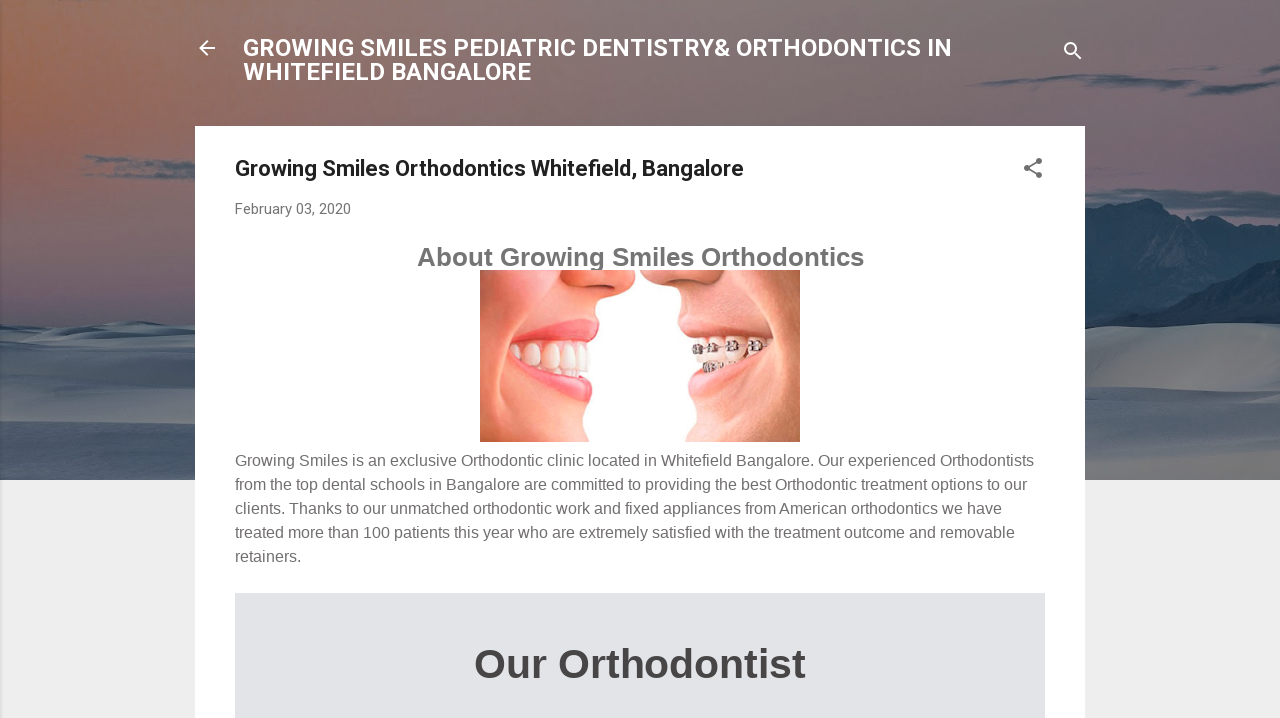

--- FILE ---
content_type: text/html; charset=UTF-8
request_url: https://growingsmilesdentists.blogspot.com/2020/02/Orthodontist-in-bangalore-whitefield.html
body_size: 31690
content:
<!DOCTYPE html>
<html dir='ltr' lang='en'>
<head>
<meta content='width=device-width, initial-scale=1' name='viewport'/>
<title>Growing Smiles Orthodontics Whitefield, Bangalore</title>
<meta content='text/html; charset=UTF-8' http-equiv='Content-Type'/>
<!-- Chrome, Firefox OS and Opera -->
<meta content='#eeeeee' name='theme-color'/>
<!-- Windows Phone -->
<meta content='#eeeeee' name='msapplication-navbutton-color'/>
<meta content='blogger' name='generator'/>
<link href='https://growingsmilesdentists.blogspot.com/favicon.ico' rel='icon' type='image/x-icon'/>
<link href='https://growingsmilesdentists.blogspot.com/2020/02/Orthodontist-in-bangalore-whitefield.html' rel='canonical'/>
<link rel="alternate" type="application/atom+xml" title="GROWING SMILES PEDIATRIC DENTISTRY&amp; ORTHODONTICS IN WHITEFIELD BANGALORE - Atom" href="https://growingsmilesdentists.blogspot.com/feeds/posts/default" />
<link rel="alternate" type="application/rss+xml" title="GROWING SMILES PEDIATRIC DENTISTRY&amp; ORTHODONTICS IN WHITEFIELD BANGALORE - RSS" href="https://growingsmilesdentists.blogspot.com/feeds/posts/default?alt=rss" />
<link rel="service.post" type="application/atom+xml" title="GROWING SMILES PEDIATRIC DENTISTRY&amp; ORTHODONTICS IN WHITEFIELD BANGALORE - Atom" href="https://www.blogger.com/feeds/6599804035463501790/posts/default" />

<link rel="alternate" type="application/atom+xml" title="GROWING SMILES PEDIATRIC DENTISTRY&amp; ORTHODONTICS IN WHITEFIELD BANGALORE - Atom" href="https://growingsmilesdentists.blogspot.com/feeds/6566755733980889244/comments/default" />
<!--Can't find substitution for tag [blog.ieCssRetrofitLinks]-->
<link href='https://blogger.googleusercontent.com/img/b/R29vZ2xl/AVvXsEiNg7yNqRTQ8XoF-Ke0hKJ-q3JW-2GBcKXCJqfb3X8aFa4dOamiIvww7YabjdkfpyJeGSF801XOdC9KZm37D1obvtNzU1Qdgc0xOefrCO-djAcXju1ho1wi_IEhB9ROUFf_vv4d9cVHgeeo/s320/Growing+Smiles+Orthodontics+%257C+Best+Orthodontists+in+Bangalore+Whitefield.png' rel='image_src'/>
<meta content='https://growingsmilesdentists.blogspot.com/2020/02/Orthodontist-in-bangalore-whitefield.html' property='og:url'/>
<meta content='Growing Smiles Orthodontics Whitefield, Bangalore' property='og:title'/>
<meta content='Growing Smiles Pediatric Dentistry &amp; Orthodontics in Bangalore Whitefield' property='og:description'/>
<meta content='https://blogger.googleusercontent.com/img/b/R29vZ2xl/AVvXsEiNg7yNqRTQ8XoF-Ke0hKJ-q3JW-2GBcKXCJqfb3X8aFa4dOamiIvww7YabjdkfpyJeGSF801XOdC9KZm37D1obvtNzU1Qdgc0xOefrCO-djAcXju1ho1wi_IEhB9ROUFf_vv4d9cVHgeeo/w1200-h630-p-k-no-nu/Growing+Smiles+Orthodontics+%257C+Best+Orthodontists+in+Bangalore+Whitefield.png' property='og:image'/>
<style type='text/css'>@font-face{font-family:'Roboto';font-style:italic;font-weight:300;font-stretch:100%;font-display:swap;src:url(//fonts.gstatic.com/s/roboto/v50/KFOKCnqEu92Fr1Mu53ZEC9_Vu3r1gIhOszmOClHrs6ljXfMMLt_QuAX-k3Yi128m0kN2.woff2)format('woff2');unicode-range:U+0460-052F,U+1C80-1C8A,U+20B4,U+2DE0-2DFF,U+A640-A69F,U+FE2E-FE2F;}@font-face{font-family:'Roboto';font-style:italic;font-weight:300;font-stretch:100%;font-display:swap;src:url(//fonts.gstatic.com/s/roboto/v50/KFOKCnqEu92Fr1Mu53ZEC9_Vu3r1gIhOszmOClHrs6ljXfMMLt_QuAz-k3Yi128m0kN2.woff2)format('woff2');unicode-range:U+0301,U+0400-045F,U+0490-0491,U+04B0-04B1,U+2116;}@font-face{font-family:'Roboto';font-style:italic;font-weight:300;font-stretch:100%;font-display:swap;src:url(//fonts.gstatic.com/s/roboto/v50/KFOKCnqEu92Fr1Mu53ZEC9_Vu3r1gIhOszmOClHrs6ljXfMMLt_QuAT-k3Yi128m0kN2.woff2)format('woff2');unicode-range:U+1F00-1FFF;}@font-face{font-family:'Roboto';font-style:italic;font-weight:300;font-stretch:100%;font-display:swap;src:url(//fonts.gstatic.com/s/roboto/v50/KFOKCnqEu92Fr1Mu53ZEC9_Vu3r1gIhOszmOClHrs6ljXfMMLt_QuAv-k3Yi128m0kN2.woff2)format('woff2');unicode-range:U+0370-0377,U+037A-037F,U+0384-038A,U+038C,U+038E-03A1,U+03A3-03FF;}@font-face{font-family:'Roboto';font-style:italic;font-weight:300;font-stretch:100%;font-display:swap;src:url(//fonts.gstatic.com/s/roboto/v50/KFOKCnqEu92Fr1Mu53ZEC9_Vu3r1gIhOszmOClHrs6ljXfMMLt_QuHT-k3Yi128m0kN2.woff2)format('woff2');unicode-range:U+0302-0303,U+0305,U+0307-0308,U+0310,U+0312,U+0315,U+031A,U+0326-0327,U+032C,U+032F-0330,U+0332-0333,U+0338,U+033A,U+0346,U+034D,U+0391-03A1,U+03A3-03A9,U+03B1-03C9,U+03D1,U+03D5-03D6,U+03F0-03F1,U+03F4-03F5,U+2016-2017,U+2034-2038,U+203C,U+2040,U+2043,U+2047,U+2050,U+2057,U+205F,U+2070-2071,U+2074-208E,U+2090-209C,U+20D0-20DC,U+20E1,U+20E5-20EF,U+2100-2112,U+2114-2115,U+2117-2121,U+2123-214F,U+2190,U+2192,U+2194-21AE,U+21B0-21E5,U+21F1-21F2,U+21F4-2211,U+2213-2214,U+2216-22FF,U+2308-230B,U+2310,U+2319,U+231C-2321,U+2336-237A,U+237C,U+2395,U+239B-23B7,U+23D0,U+23DC-23E1,U+2474-2475,U+25AF,U+25B3,U+25B7,U+25BD,U+25C1,U+25CA,U+25CC,U+25FB,U+266D-266F,U+27C0-27FF,U+2900-2AFF,U+2B0E-2B11,U+2B30-2B4C,U+2BFE,U+3030,U+FF5B,U+FF5D,U+1D400-1D7FF,U+1EE00-1EEFF;}@font-face{font-family:'Roboto';font-style:italic;font-weight:300;font-stretch:100%;font-display:swap;src:url(//fonts.gstatic.com/s/roboto/v50/KFOKCnqEu92Fr1Mu53ZEC9_Vu3r1gIhOszmOClHrs6ljXfMMLt_QuGb-k3Yi128m0kN2.woff2)format('woff2');unicode-range:U+0001-000C,U+000E-001F,U+007F-009F,U+20DD-20E0,U+20E2-20E4,U+2150-218F,U+2190,U+2192,U+2194-2199,U+21AF,U+21E6-21F0,U+21F3,U+2218-2219,U+2299,U+22C4-22C6,U+2300-243F,U+2440-244A,U+2460-24FF,U+25A0-27BF,U+2800-28FF,U+2921-2922,U+2981,U+29BF,U+29EB,U+2B00-2BFF,U+4DC0-4DFF,U+FFF9-FFFB,U+10140-1018E,U+10190-1019C,U+101A0,U+101D0-101FD,U+102E0-102FB,U+10E60-10E7E,U+1D2C0-1D2D3,U+1D2E0-1D37F,U+1F000-1F0FF,U+1F100-1F1AD,U+1F1E6-1F1FF,U+1F30D-1F30F,U+1F315,U+1F31C,U+1F31E,U+1F320-1F32C,U+1F336,U+1F378,U+1F37D,U+1F382,U+1F393-1F39F,U+1F3A7-1F3A8,U+1F3AC-1F3AF,U+1F3C2,U+1F3C4-1F3C6,U+1F3CA-1F3CE,U+1F3D4-1F3E0,U+1F3ED,U+1F3F1-1F3F3,U+1F3F5-1F3F7,U+1F408,U+1F415,U+1F41F,U+1F426,U+1F43F,U+1F441-1F442,U+1F444,U+1F446-1F449,U+1F44C-1F44E,U+1F453,U+1F46A,U+1F47D,U+1F4A3,U+1F4B0,U+1F4B3,U+1F4B9,U+1F4BB,U+1F4BF,U+1F4C8-1F4CB,U+1F4D6,U+1F4DA,U+1F4DF,U+1F4E3-1F4E6,U+1F4EA-1F4ED,U+1F4F7,U+1F4F9-1F4FB,U+1F4FD-1F4FE,U+1F503,U+1F507-1F50B,U+1F50D,U+1F512-1F513,U+1F53E-1F54A,U+1F54F-1F5FA,U+1F610,U+1F650-1F67F,U+1F687,U+1F68D,U+1F691,U+1F694,U+1F698,U+1F6AD,U+1F6B2,U+1F6B9-1F6BA,U+1F6BC,U+1F6C6-1F6CF,U+1F6D3-1F6D7,U+1F6E0-1F6EA,U+1F6F0-1F6F3,U+1F6F7-1F6FC,U+1F700-1F7FF,U+1F800-1F80B,U+1F810-1F847,U+1F850-1F859,U+1F860-1F887,U+1F890-1F8AD,U+1F8B0-1F8BB,U+1F8C0-1F8C1,U+1F900-1F90B,U+1F93B,U+1F946,U+1F984,U+1F996,U+1F9E9,U+1FA00-1FA6F,U+1FA70-1FA7C,U+1FA80-1FA89,U+1FA8F-1FAC6,U+1FACE-1FADC,U+1FADF-1FAE9,U+1FAF0-1FAF8,U+1FB00-1FBFF;}@font-face{font-family:'Roboto';font-style:italic;font-weight:300;font-stretch:100%;font-display:swap;src:url(//fonts.gstatic.com/s/roboto/v50/KFOKCnqEu92Fr1Mu53ZEC9_Vu3r1gIhOszmOClHrs6ljXfMMLt_QuAf-k3Yi128m0kN2.woff2)format('woff2');unicode-range:U+0102-0103,U+0110-0111,U+0128-0129,U+0168-0169,U+01A0-01A1,U+01AF-01B0,U+0300-0301,U+0303-0304,U+0308-0309,U+0323,U+0329,U+1EA0-1EF9,U+20AB;}@font-face{font-family:'Roboto';font-style:italic;font-weight:300;font-stretch:100%;font-display:swap;src:url(//fonts.gstatic.com/s/roboto/v50/KFOKCnqEu92Fr1Mu53ZEC9_Vu3r1gIhOszmOClHrs6ljXfMMLt_QuAb-k3Yi128m0kN2.woff2)format('woff2');unicode-range:U+0100-02BA,U+02BD-02C5,U+02C7-02CC,U+02CE-02D7,U+02DD-02FF,U+0304,U+0308,U+0329,U+1D00-1DBF,U+1E00-1E9F,U+1EF2-1EFF,U+2020,U+20A0-20AB,U+20AD-20C0,U+2113,U+2C60-2C7F,U+A720-A7FF;}@font-face{font-family:'Roboto';font-style:italic;font-weight:300;font-stretch:100%;font-display:swap;src:url(//fonts.gstatic.com/s/roboto/v50/KFOKCnqEu92Fr1Mu53ZEC9_Vu3r1gIhOszmOClHrs6ljXfMMLt_QuAj-k3Yi128m0g.woff2)format('woff2');unicode-range:U+0000-00FF,U+0131,U+0152-0153,U+02BB-02BC,U+02C6,U+02DA,U+02DC,U+0304,U+0308,U+0329,U+2000-206F,U+20AC,U+2122,U+2191,U+2193,U+2212,U+2215,U+FEFF,U+FFFD;}@font-face{font-family:'Roboto';font-style:normal;font-weight:400;font-stretch:100%;font-display:swap;src:url(//fonts.gstatic.com/s/roboto/v50/KFO7CnqEu92Fr1ME7kSn66aGLdTylUAMa3GUBHMdazTgWw.woff2)format('woff2');unicode-range:U+0460-052F,U+1C80-1C8A,U+20B4,U+2DE0-2DFF,U+A640-A69F,U+FE2E-FE2F;}@font-face{font-family:'Roboto';font-style:normal;font-weight:400;font-stretch:100%;font-display:swap;src:url(//fonts.gstatic.com/s/roboto/v50/KFO7CnqEu92Fr1ME7kSn66aGLdTylUAMa3iUBHMdazTgWw.woff2)format('woff2');unicode-range:U+0301,U+0400-045F,U+0490-0491,U+04B0-04B1,U+2116;}@font-face{font-family:'Roboto';font-style:normal;font-weight:400;font-stretch:100%;font-display:swap;src:url(//fonts.gstatic.com/s/roboto/v50/KFO7CnqEu92Fr1ME7kSn66aGLdTylUAMa3CUBHMdazTgWw.woff2)format('woff2');unicode-range:U+1F00-1FFF;}@font-face{font-family:'Roboto';font-style:normal;font-weight:400;font-stretch:100%;font-display:swap;src:url(//fonts.gstatic.com/s/roboto/v50/KFO7CnqEu92Fr1ME7kSn66aGLdTylUAMa3-UBHMdazTgWw.woff2)format('woff2');unicode-range:U+0370-0377,U+037A-037F,U+0384-038A,U+038C,U+038E-03A1,U+03A3-03FF;}@font-face{font-family:'Roboto';font-style:normal;font-weight:400;font-stretch:100%;font-display:swap;src:url(//fonts.gstatic.com/s/roboto/v50/KFO7CnqEu92Fr1ME7kSn66aGLdTylUAMawCUBHMdazTgWw.woff2)format('woff2');unicode-range:U+0302-0303,U+0305,U+0307-0308,U+0310,U+0312,U+0315,U+031A,U+0326-0327,U+032C,U+032F-0330,U+0332-0333,U+0338,U+033A,U+0346,U+034D,U+0391-03A1,U+03A3-03A9,U+03B1-03C9,U+03D1,U+03D5-03D6,U+03F0-03F1,U+03F4-03F5,U+2016-2017,U+2034-2038,U+203C,U+2040,U+2043,U+2047,U+2050,U+2057,U+205F,U+2070-2071,U+2074-208E,U+2090-209C,U+20D0-20DC,U+20E1,U+20E5-20EF,U+2100-2112,U+2114-2115,U+2117-2121,U+2123-214F,U+2190,U+2192,U+2194-21AE,U+21B0-21E5,U+21F1-21F2,U+21F4-2211,U+2213-2214,U+2216-22FF,U+2308-230B,U+2310,U+2319,U+231C-2321,U+2336-237A,U+237C,U+2395,U+239B-23B7,U+23D0,U+23DC-23E1,U+2474-2475,U+25AF,U+25B3,U+25B7,U+25BD,U+25C1,U+25CA,U+25CC,U+25FB,U+266D-266F,U+27C0-27FF,U+2900-2AFF,U+2B0E-2B11,U+2B30-2B4C,U+2BFE,U+3030,U+FF5B,U+FF5D,U+1D400-1D7FF,U+1EE00-1EEFF;}@font-face{font-family:'Roboto';font-style:normal;font-weight:400;font-stretch:100%;font-display:swap;src:url(//fonts.gstatic.com/s/roboto/v50/KFO7CnqEu92Fr1ME7kSn66aGLdTylUAMaxKUBHMdazTgWw.woff2)format('woff2');unicode-range:U+0001-000C,U+000E-001F,U+007F-009F,U+20DD-20E0,U+20E2-20E4,U+2150-218F,U+2190,U+2192,U+2194-2199,U+21AF,U+21E6-21F0,U+21F3,U+2218-2219,U+2299,U+22C4-22C6,U+2300-243F,U+2440-244A,U+2460-24FF,U+25A0-27BF,U+2800-28FF,U+2921-2922,U+2981,U+29BF,U+29EB,U+2B00-2BFF,U+4DC0-4DFF,U+FFF9-FFFB,U+10140-1018E,U+10190-1019C,U+101A0,U+101D0-101FD,U+102E0-102FB,U+10E60-10E7E,U+1D2C0-1D2D3,U+1D2E0-1D37F,U+1F000-1F0FF,U+1F100-1F1AD,U+1F1E6-1F1FF,U+1F30D-1F30F,U+1F315,U+1F31C,U+1F31E,U+1F320-1F32C,U+1F336,U+1F378,U+1F37D,U+1F382,U+1F393-1F39F,U+1F3A7-1F3A8,U+1F3AC-1F3AF,U+1F3C2,U+1F3C4-1F3C6,U+1F3CA-1F3CE,U+1F3D4-1F3E0,U+1F3ED,U+1F3F1-1F3F3,U+1F3F5-1F3F7,U+1F408,U+1F415,U+1F41F,U+1F426,U+1F43F,U+1F441-1F442,U+1F444,U+1F446-1F449,U+1F44C-1F44E,U+1F453,U+1F46A,U+1F47D,U+1F4A3,U+1F4B0,U+1F4B3,U+1F4B9,U+1F4BB,U+1F4BF,U+1F4C8-1F4CB,U+1F4D6,U+1F4DA,U+1F4DF,U+1F4E3-1F4E6,U+1F4EA-1F4ED,U+1F4F7,U+1F4F9-1F4FB,U+1F4FD-1F4FE,U+1F503,U+1F507-1F50B,U+1F50D,U+1F512-1F513,U+1F53E-1F54A,U+1F54F-1F5FA,U+1F610,U+1F650-1F67F,U+1F687,U+1F68D,U+1F691,U+1F694,U+1F698,U+1F6AD,U+1F6B2,U+1F6B9-1F6BA,U+1F6BC,U+1F6C6-1F6CF,U+1F6D3-1F6D7,U+1F6E0-1F6EA,U+1F6F0-1F6F3,U+1F6F7-1F6FC,U+1F700-1F7FF,U+1F800-1F80B,U+1F810-1F847,U+1F850-1F859,U+1F860-1F887,U+1F890-1F8AD,U+1F8B0-1F8BB,U+1F8C0-1F8C1,U+1F900-1F90B,U+1F93B,U+1F946,U+1F984,U+1F996,U+1F9E9,U+1FA00-1FA6F,U+1FA70-1FA7C,U+1FA80-1FA89,U+1FA8F-1FAC6,U+1FACE-1FADC,U+1FADF-1FAE9,U+1FAF0-1FAF8,U+1FB00-1FBFF;}@font-face{font-family:'Roboto';font-style:normal;font-weight:400;font-stretch:100%;font-display:swap;src:url(//fonts.gstatic.com/s/roboto/v50/KFO7CnqEu92Fr1ME7kSn66aGLdTylUAMa3OUBHMdazTgWw.woff2)format('woff2');unicode-range:U+0102-0103,U+0110-0111,U+0128-0129,U+0168-0169,U+01A0-01A1,U+01AF-01B0,U+0300-0301,U+0303-0304,U+0308-0309,U+0323,U+0329,U+1EA0-1EF9,U+20AB;}@font-face{font-family:'Roboto';font-style:normal;font-weight:400;font-stretch:100%;font-display:swap;src:url(//fonts.gstatic.com/s/roboto/v50/KFO7CnqEu92Fr1ME7kSn66aGLdTylUAMa3KUBHMdazTgWw.woff2)format('woff2');unicode-range:U+0100-02BA,U+02BD-02C5,U+02C7-02CC,U+02CE-02D7,U+02DD-02FF,U+0304,U+0308,U+0329,U+1D00-1DBF,U+1E00-1E9F,U+1EF2-1EFF,U+2020,U+20A0-20AB,U+20AD-20C0,U+2113,U+2C60-2C7F,U+A720-A7FF;}@font-face{font-family:'Roboto';font-style:normal;font-weight:400;font-stretch:100%;font-display:swap;src:url(//fonts.gstatic.com/s/roboto/v50/KFO7CnqEu92Fr1ME7kSn66aGLdTylUAMa3yUBHMdazQ.woff2)format('woff2');unicode-range:U+0000-00FF,U+0131,U+0152-0153,U+02BB-02BC,U+02C6,U+02DA,U+02DC,U+0304,U+0308,U+0329,U+2000-206F,U+20AC,U+2122,U+2191,U+2193,U+2212,U+2215,U+FEFF,U+FFFD;}@font-face{font-family:'Roboto';font-style:normal;font-weight:700;font-stretch:100%;font-display:swap;src:url(//fonts.gstatic.com/s/roboto/v50/KFO7CnqEu92Fr1ME7kSn66aGLdTylUAMa3GUBHMdazTgWw.woff2)format('woff2');unicode-range:U+0460-052F,U+1C80-1C8A,U+20B4,U+2DE0-2DFF,U+A640-A69F,U+FE2E-FE2F;}@font-face{font-family:'Roboto';font-style:normal;font-weight:700;font-stretch:100%;font-display:swap;src:url(//fonts.gstatic.com/s/roboto/v50/KFO7CnqEu92Fr1ME7kSn66aGLdTylUAMa3iUBHMdazTgWw.woff2)format('woff2');unicode-range:U+0301,U+0400-045F,U+0490-0491,U+04B0-04B1,U+2116;}@font-face{font-family:'Roboto';font-style:normal;font-weight:700;font-stretch:100%;font-display:swap;src:url(//fonts.gstatic.com/s/roboto/v50/KFO7CnqEu92Fr1ME7kSn66aGLdTylUAMa3CUBHMdazTgWw.woff2)format('woff2');unicode-range:U+1F00-1FFF;}@font-face{font-family:'Roboto';font-style:normal;font-weight:700;font-stretch:100%;font-display:swap;src:url(//fonts.gstatic.com/s/roboto/v50/KFO7CnqEu92Fr1ME7kSn66aGLdTylUAMa3-UBHMdazTgWw.woff2)format('woff2');unicode-range:U+0370-0377,U+037A-037F,U+0384-038A,U+038C,U+038E-03A1,U+03A3-03FF;}@font-face{font-family:'Roboto';font-style:normal;font-weight:700;font-stretch:100%;font-display:swap;src:url(//fonts.gstatic.com/s/roboto/v50/KFO7CnqEu92Fr1ME7kSn66aGLdTylUAMawCUBHMdazTgWw.woff2)format('woff2');unicode-range:U+0302-0303,U+0305,U+0307-0308,U+0310,U+0312,U+0315,U+031A,U+0326-0327,U+032C,U+032F-0330,U+0332-0333,U+0338,U+033A,U+0346,U+034D,U+0391-03A1,U+03A3-03A9,U+03B1-03C9,U+03D1,U+03D5-03D6,U+03F0-03F1,U+03F4-03F5,U+2016-2017,U+2034-2038,U+203C,U+2040,U+2043,U+2047,U+2050,U+2057,U+205F,U+2070-2071,U+2074-208E,U+2090-209C,U+20D0-20DC,U+20E1,U+20E5-20EF,U+2100-2112,U+2114-2115,U+2117-2121,U+2123-214F,U+2190,U+2192,U+2194-21AE,U+21B0-21E5,U+21F1-21F2,U+21F4-2211,U+2213-2214,U+2216-22FF,U+2308-230B,U+2310,U+2319,U+231C-2321,U+2336-237A,U+237C,U+2395,U+239B-23B7,U+23D0,U+23DC-23E1,U+2474-2475,U+25AF,U+25B3,U+25B7,U+25BD,U+25C1,U+25CA,U+25CC,U+25FB,U+266D-266F,U+27C0-27FF,U+2900-2AFF,U+2B0E-2B11,U+2B30-2B4C,U+2BFE,U+3030,U+FF5B,U+FF5D,U+1D400-1D7FF,U+1EE00-1EEFF;}@font-face{font-family:'Roboto';font-style:normal;font-weight:700;font-stretch:100%;font-display:swap;src:url(//fonts.gstatic.com/s/roboto/v50/KFO7CnqEu92Fr1ME7kSn66aGLdTylUAMaxKUBHMdazTgWw.woff2)format('woff2');unicode-range:U+0001-000C,U+000E-001F,U+007F-009F,U+20DD-20E0,U+20E2-20E4,U+2150-218F,U+2190,U+2192,U+2194-2199,U+21AF,U+21E6-21F0,U+21F3,U+2218-2219,U+2299,U+22C4-22C6,U+2300-243F,U+2440-244A,U+2460-24FF,U+25A0-27BF,U+2800-28FF,U+2921-2922,U+2981,U+29BF,U+29EB,U+2B00-2BFF,U+4DC0-4DFF,U+FFF9-FFFB,U+10140-1018E,U+10190-1019C,U+101A0,U+101D0-101FD,U+102E0-102FB,U+10E60-10E7E,U+1D2C0-1D2D3,U+1D2E0-1D37F,U+1F000-1F0FF,U+1F100-1F1AD,U+1F1E6-1F1FF,U+1F30D-1F30F,U+1F315,U+1F31C,U+1F31E,U+1F320-1F32C,U+1F336,U+1F378,U+1F37D,U+1F382,U+1F393-1F39F,U+1F3A7-1F3A8,U+1F3AC-1F3AF,U+1F3C2,U+1F3C4-1F3C6,U+1F3CA-1F3CE,U+1F3D4-1F3E0,U+1F3ED,U+1F3F1-1F3F3,U+1F3F5-1F3F7,U+1F408,U+1F415,U+1F41F,U+1F426,U+1F43F,U+1F441-1F442,U+1F444,U+1F446-1F449,U+1F44C-1F44E,U+1F453,U+1F46A,U+1F47D,U+1F4A3,U+1F4B0,U+1F4B3,U+1F4B9,U+1F4BB,U+1F4BF,U+1F4C8-1F4CB,U+1F4D6,U+1F4DA,U+1F4DF,U+1F4E3-1F4E6,U+1F4EA-1F4ED,U+1F4F7,U+1F4F9-1F4FB,U+1F4FD-1F4FE,U+1F503,U+1F507-1F50B,U+1F50D,U+1F512-1F513,U+1F53E-1F54A,U+1F54F-1F5FA,U+1F610,U+1F650-1F67F,U+1F687,U+1F68D,U+1F691,U+1F694,U+1F698,U+1F6AD,U+1F6B2,U+1F6B9-1F6BA,U+1F6BC,U+1F6C6-1F6CF,U+1F6D3-1F6D7,U+1F6E0-1F6EA,U+1F6F0-1F6F3,U+1F6F7-1F6FC,U+1F700-1F7FF,U+1F800-1F80B,U+1F810-1F847,U+1F850-1F859,U+1F860-1F887,U+1F890-1F8AD,U+1F8B0-1F8BB,U+1F8C0-1F8C1,U+1F900-1F90B,U+1F93B,U+1F946,U+1F984,U+1F996,U+1F9E9,U+1FA00-1FA6F,U+1FA70-1FA7C,U+1FA80-1FA89,U+1FA8F-1FAC6,U+1FACE-1FADC,U+1FADF-1FAE9,U+1FAF0-1FAF8,U+1FB00-1FBFF;}@font-face{font-family:'Roboto';font-style:normal;font-weight:700;font-stretch:100%;font-display:swap;src:url(//fonts.gstatic.com/s/roboto/v50/KFO7CnqEu92Fr1ME7kSn66aGLdTylUAMa3OUBHMdazTgWw.woff2)format('woff2');unicode-range:U+0102-0103,U+0110-0111,U+0128-0129,U+0168-0169,U+01A0-01A1,U+01AF-01B0,U+0300-0301,U+0303-0304,U+0308-0309,U+0323,U+0329,U+1EA0-1EF9,U+20AB;}@font-face{font-family:'Roboto';font-style:normal;font-weight:700;font-stretch:100%;font-display:swap;src:url(//fonts.gstatic.com/s/roboto/v50/KFO7CnqEu92Fr1ME7kSn66aGLdTylUAMa3KUBHMdazTgWw.woff2)format('woff2');unicode-range:U+0100-02BA,U+02BD-02C5,U+02C7-02CC,U+02CE-02D7,U+02DD-02FF,U+0304,U+0308,U+0329,U+1D00-1DBF,U+1E00-1E9F,U+1EF2-1EFF,U+2020,U+20A0-20AB,U+20AD-20C0,U+2113,U+2C60-2C7F,U+A720-A7FF;}@font-face{font-family:'Roboto';font-style:normal;font-weight:700;font-stretch:100%;font-display:swap;src:url(//fonts.gstatic.com/s/roboto/v50/KFO7CnqEu92Fr1ME7kSn66aGLdTylUAMa3yUBHMdazQ.woff2)format('woff2');unicode-range:U+0000-00FF,U+0131,U+0152-0153,U+02BB-02BC,U+02C6,U+02DA,U+02DC,U+0304,U+0308,U+0329,U+2000-206F,U+20AC,U+2122,U+2191,U+2193,U+2212,U+2215,U+FEFF,U+FFFD;}</style>
<style id='page-skin-1' type='text/css'><!--
/*! normalize.css v3.0.1 | MIT License | git.io/normalize */html{font-family:sans-serif;-ms-text-size-adjust:100%;-webkit-text-size-adjust:100%}body{margin:0}article,aside,details,figcaption,figure,footer,header,hgroup,main,nav,section,summary{display:block}audio,canvas,progress,video{display:inline-block;vertical-align:baseline}audio:not([controls]){display:none;height:0}[hidden],template{display:none}a{background:transparent}a:active,a:hover{outline:0}abbr[title]{border-bottom:1px dotted}b,strong{font-weight:bold}dfn{font-style:italic}h1{font-size:2em;margin:.67em 0}mark{background:#ff0;color:#000}small{font-size:80%}sub,sup{font-size:75%;line-height:0;position:relative;vertical-align:baseline}sup{top:-0.5em}sub{bottom:-0.25em}img{border:0}svg:not(:root){overflow:hidden}figure{margin:1em 40px}hr{-moz-box-sizing:content-box;box-sizing:content-box;height:0}pre{overflow:auto}code,kbd,pre,samp{font-family:monospace,monospace;font-size:1em}button,input,optgroup,select,textarea{color:inherit;font:inherit;margin:0}button{overflow:visible}button,select{text-transform:none}button,html input[type="button"],input[type="reset"],input[type="submit"]{-webkit-appearance:button;cursor:pointer}button[disabled],html input[disabled]{cursor:default}button::-moz-focus-inner,input::-moz-focus-inner{border:0;padding:0}input{line-height:normal}input[type="checkbox"],input[type="radio"]{box-sizing:border-box;padding:0}input[type="number"]::-webkit-inner-spin-button,input[type="number"]::-webkit-outer-spin-button{height:auto}input[type="search"]{-webkit-appearance:textfield;-moz-box-sizing:content-box;-webkit-box-sizing:content-box;box-sizing:content-box}input[type="search"]::-webkit-search-cancel-button,input[type="search"]::-webkit-search-decoration{-webkit-appearance:none}fieldset{border:1px solid #c0c0c0;margin:0 2px;padding:.35em .625em .75em}legend{border:0;padding:0}textarea{overflow:auto}optgroup{font-weight:bold}table{border-collapse:collapse;border-spacing:0}td,th{padding:0}
/*!************************************************
* Blogger Template Style
* Name: Contempo
**************************************************/
body{
overflow-wrap:break-word;
word-break:break-word;
word-wrap:break-word
}
.hidden{
display:none
}
.invisible{
visibility:hidden
}
.container::after,.float-container::after{
clear:both;
content:"";
display:table
}
.clearboth{
clear:both
}
#comments .comment .comment-actions,.subscribe-popup .FollowByEmail .follow-by-email-submit,.widget.Profile .profile-link,.widget.Profile .profile-link.visit-profile{
background:0 0;
border:0;
box-shadow:none;
color:#2196f3;
cursor:pointer;
font-size:14px;
font-weight:700;
outline:0;
text-decoration:none;
text-transform:uppercase;
width:auto
}
.dim-overlay{
background-color:rgba(0,0,0,.54);
height:100vh;
left:0;
position:fixed;
top:0;
width:100%
}
#sharing-dim-overlay{
background-color:transparent
}
input::-ms-clear{
display:none
}
.blogger-logo,.svg-icon-24.blogger-logo{
fill:#ff9800;
opacity:1
}
.loading-spinner-large{
-webkit-animation:mspin-rotate 1.568s infinite linear;
animation:mspin-rotate 1.568s infinite linear;
height:48px;
overflow:hidden;
position:absolute;
width:48px;
z-index:200
}
.loading-spinner-large>div{
-webkit-animation:mspin-revrot 5332ms infinite steps(4);
animation:mspin-revrot 5332ms infinite steps(4)
}
.loading-spinner-large>div>div{
-webkit-animation:mspin-singlecolor-large-film 1333ms infinite steps(81);
animation:mspin-singlecolor-large-film 1333ms infinite steps(81);
background-size:100%;
height:48px;
width:3888px
}
.mspin-black-large>div>div,.mspin-grey_54-large>div>div{
background-image:url(https://www.blogblog.com/indie/mspin_black_large.svg)
}
.mspin-white-large>div>div{
background-image:url(https://www.blogblog.com/indie/mspin_white_large.svg)
}
.mspin-grey_54-large{
opacity:.54
}
@-webkit-keyframes mspin-singlecolor-large-film{
from{
-webkit-transform:translateX(0);
transform:translateX(0)
}
to{
-webkit-transform:translateX(-3888px);
transform:translateX(-3888px)
}
}
@keyframes mspin-singlecolor-large-film{
from{
-webkit-transform:translateX(0);
transform:translateX(0)
}
to{
-webkit-transform:translateX(-3888px);
transform:translateX(-3888px)
}
}
@-webkit-keyframes mspin-rotate{
from{
-webkit-transform:rotate(0);
transform:rotate(0)
}
to{
-webkit-transform:rotate(360deg);
transform:rotate(360deg)
}
}
@keyframes mspin-rotate{
from{
-webkit-transform:rotate(0);
transform:rotate(0)
}
to{
-webkit-transform:rotate(360deg);
transform:rotate(360deg)
}
}
@-webkit-keyframes mspin-revrot{
from{
-webkit-transform:rotate(0);
transform:rotate(0)
}
to{
-webkit-transform:rotate(-360deg);
transform:rotate(-360deg)
}
}
@keyframes mspin-revrot{
from{
-webkit-transform:rotate(0);
transform:rotate(0)
}
to{
-webkit-transform:rotate(-360deg);
transform:rotate(-360deg)
}
}
.skip-navigation{
background-color:#fff;
box-sizing:border-box;
color:#000;
display:block;
height:0;
left:0;
line-height:50px;
overflow:hidden;
padding-top:0;
position:fixed;
text-align:center;
top:0;
-webkit-transition:box-shadow .3s,height .3s,padding-top .3s;
transition:box-shadow .3s,height .3s,padding-top .3s;
width:100%;
z-index:900
}
.skip-navigation:focus{
box-shadow:0 4px 5px 0 rgba(0,0,0,.14),0 1px 10px 0 rgba(0,0,0,.12),0 2px 4px -1px rgba(0,0,0,.2);
height:50px
}
#main{
outline:0
}
.main-heading{
position:absolute;
clip:rect(1px,1px,1px,1px);
padding:0;
border:0;
height:1px;
width:1px;
overflow:hidden
}
.Attribution{
margin-top:1em;
text-align:center
}
.Attribution .blogger img,.Attribution .blogger svg{
vertical-align:bottom
}
.Attribution .blogger img{
margin-right:.5em
}
.Attribution div{
line-height:24px;
margin-top:.5em
}
.Attribution .copyright,.Attribution .image-attribution{
font-size:.7em;
margin-top:1.5em
}
.BLOG_mobile_video_class{
display:none
}
.bg-photo{
background-attachment:scroll!important
}
body .CSS_LIGHTBOX{
z-index:900
}
.extendable .show-less,.extendable .show-more{
border-color:#2196f3;
color:#2196f3;
margin-top:8px
}
.extendable .show-less.hidden,.extendable .show-more.hidden{
display:none
}
.inline-ad{
display:none;
max-width:100%;
overflow:hidden
}
.adsbygoogle{
display:block
}
#cookieChoiceInfo{
bottom:0;
top:auto
}
iframe.b-hbp-video{
border:0
}
.post-body img{
max-width:100%
}
.post-body iframe{
max-width:100%
}
.post-body a[imageanchor="1"]{
display:inline-block
}
.byline{
margin-right:1em
}
.byline:last-child{
margin-right:0
}
.link-copied-dialog{
max-width:520px;
outline:0
}
.link-copied-dialog .modal-dialog-buttons{
margin-top:8px
}
.link-copied-dialog .goog-buttonset-default{
background:0 0;
border:0
}
.link-copied-dialog .goog-buttonset-default:focus{
outline:0
}
.paging-control-container{
margin-bottom:16px
}
.paging-control-container .paging-control{
display:inline-block
}
.paging-control-container .comment-range-text::after,.paging-control-container .paging-control{
color:#2196f3
}
.paging-control-container .comment-range-text,.paging-control-container .paging-control{
margin-right:8px
}
.paging-control-container .comment-range-text::after,.paging-control-container .paging-control::after{
content:"\b7";
cursor:default;
padding-left:8px;
pointer-events:none
}
.paging-control-container .comment-range-text:last-child::after,.paging-control-container .paging-control:last-child::after{
content:none
}
.byline.reactions iframe{
height:20px
}
.b-notification{
color:#000;
background-color:#fff;
border-bottom:solid 1px #000;
box-sizing:border-box;
padding:16px 32px;
text-align:center
}
.b-notification.visible{
-webkit-transition:margin-top .3s cubic-bezier(.4,0,.2,1);
transition:margin-top .3s cubic-bezier(.4,0,.2,1)
}
.b-notification.invisible{
position:absolute
}
.b-notification-close{
position:absolute;
right:8px;
top:8px
}
.no-posts-message{
line-height:40px;
text-align:center
}
@media screen and (max-width:800px){
body.item-view .post-body a[imageanchor="1"][style*="float: left;"],body.item-view .post-body a[imageanchor="1"][style*="float: right;"]{
float:none!important;
clear:none!important
}
body.item-view .post-body a[imageanchor="1"] img{
display:block;
height:auto;
margin:0 auto
}
body.item-view .post-body>.separator:first-child>a[imageanchor="1"]:first-child{
margin-top:20px
}
.post-body a[imageanchor]{
display:block
}
body.item-view .post-body a[imageanchor="1"]{
margin-left:0!important;
margin-right:0!important
}
body.item-view .post-body a[imageanchor="1"]+a[imageanchor="1"]{
margin-top:16px
}
}
.item-control{
display:none
}
#comments{
border-top:1px dashed rgba(0,0,0,.54);
margin-top:20px;
padding:20px
}
#comments .comment-thread ol{
margin:0;
padding-left:0;
padding-left:0
}
#comments .comment .comment-replybox-single,#comments .comment-thread .comment-replies{
margin-left:60px
}
#comments .comment-thread .thread-count{
display:none
}
#comments .comment{
list-style-type:none;
padding:0 0 30px;
position:relative
}
#comments .comment .comment{
padding-bottom:8px
}
.comment .avatar-image-container{
position:absolute
}
.comment .avatar-image-container img{
border-radius:50%
}
.avatar-image-container svg,.comment .avatar-image-container .avatar-icon{
border-radius:50%;
border:solid 1px #707070;
box-sizing:border-box;
fill:#707070;
height:35px;
margin:0;
padding:7px;
width:35px
}
.comment .comment-block{
margin-top:10px;
margin-left:60px;
padding-bottom:0
}
#comments .comment-author-header-wrapper{
margin-left:40px
}
#comments .comment .thread-expanded .comment-block{
padding-bottom:20px
}
#comments .comment .comment-header .user,#comments .comment .comment-header .user a{
color:#212121;
font-style:normal;
font-weight:700
}
#comments .comment .comment-actions{
bottom:0;
margin-bottom:15px;
position:absolute
}
#comments .comment .comment-actions>*{
margin-right:8px
}
#comments .comment .comment-header .datetime{
bottom:0;
color:rgba(33,33,33,.54);
display:inline-block;
font-size:13px;
font-style:italic;
margin-left:8px
}
#comments .comment .comment-footer .comment-timestamp a,#comments .comment .comment-header .datetime a{
color:rgba(33,33,33,.54)
}
#comments .comment .comment-content,.comment .comment-body{
margin-top:12px;
word-break:break-word
}
.comment-body{
margin-bottom:12px
}
#comments.embed[data-num-comments="0"]{
border:0;
margin-top:0;
padding-top:0
}
#comments.embed[data-num-comments="0"] #comment-post-message,#comments.embed[data-num-comments="0"] div.comment-form>p,#comments.embed[data-num-comments="0"] p.comment-footer{
display:none
}
#comment-editor-src{
display:none
}
.comments .comments-content .loadmore.loaded{
max-height:0;
opacity:0;
overflow:hidden
}
.extendable .remaining-items{
height:0;
overflow:hidden;
-webkit-transition:height .3s cubic-bezier(.4,0,.2,1);
transition:height .3s cubic-bezier(.4,0,.2,1)
}
.extendable .remaining-items.expanded{
height:auto
}
.svg-icon-24,.svg-icon-24-button{
cursor:pointer;
height:24px;
width:24px;
min-width:24px
}
.touch-icon{
margin:-12px;
padding:12px
}
.touch-icon:active,.touch-icon:focus{
background-color:rgba(153,153,153,.4);
border-radius:50%
}
svg:not(:root).touch-icon{
overflow:visible
}
html[dir=rtl] .rtl-reversible-icon{
-webkit-transform:scaleX(-1);
-ms-transform:scaleX(-1);
transform:scaleX(-1)
}
.svg-icon-24-button,.touch-icon-button{
background:0 0;
border:0;
margin:0;
outline:0;
padding:0
}
.touch-icon-button .touch-icon:active,.touch-icon-button .touch-icon:focus{
background-color:transparent
}
.touch-icon-button:active .touch-icon,.touch-icon-button:focus .touch-icon{
background-color:rgba(153,153,153,.4);
border-radius:50%
}
.Profile .default-avatar-wrapper .avatar-icon{
border-radius:50%;
border:solid 1px #707070;
box-sizing:border-box;
fill:#707070;
margin:0
}
.Profile .individual .default-avatar-wrapper .avatar-icon{
padding:25px
}
.Profile .individual .avatar-icon,.Profile .individual .profile-img{
height:120px;
width:120px
}
.Profile .team .default-avatar-wrapper .avatar-icon{
padding:8px
}
.Profile .team .avatar-icon,.Profile .team .default-avatar-wrapper,.Profile .team .profile-img{
height:40px;
width:40px
}
.snippet-container{
margin:0;
position:relative;
overflow:hidden
}
.snippet-fade{
bottom:0;
box-sizing:border-box;
position:absolute;
width:96px
}
.snippet-fade{
right:0
}
.snippet-fade:after{
content:"\2026"
}
.snippet-fade:after{
float:right
}
.post-bottom{
-webkit-box-align:center;
-webkit-align-items:center;
-ms-flex-align:center;
align-items:center;
display:-webkit-box;
display:-webkit-flex;
display:-ms-flexbox;
display:flex;
-webkit-flex-wrap:wrap;
-ms-flex-wrap:wrap;
flex-wrap:wrap
}
.post-footer{
-webkit-box-flex:1;
-webkit-flex:1 1 auto;
-ms-flex:1 1 auto;
flex:1 1 auto;
-webkit-flex-wrap:wrap;
-ms-flex-wrap:wrap;
flex-wrap:wrap;
-webkit-box-ordinal-group:2;
-webkit-order:1;
-ms-flex-order:1;
order:1
}
.post-footer>*{
-webkit-box-flex:0;
-webkit-flex:0 1 auto;
-ms-flex:0 1 auto;
flex:0 1 auto
}
.post-footer .byline:last-child{
margin-right:1em
}
.jump-link{
-webkit-box-flex:0;
-webkit-flex:0 0 auto;
-ms-flex:0 0 auto;
flex:0 0 auto;
-webkit-box-ordinal-group:3;
-webkit-order:2;
-ms-flex-order:2;
order:2
}
.centered-top-container.sticky{
left:0;
position:fixed;
right:0;
top:0;
width:auto;
z-index:50;
-webkit-transition-property:opacity,-webkit-transform;
transition-property:opacity,-webkit-transform;
transition-property:transform,opacity;
transition-property:transform,opacity,-webkit-transform;
-webkit-transition-duration:.2s;
transition-duration:.2s;
-webkit-transition-timing-function:cubic-bezier(.4,0,.2,1);
transition-timing-function:cubic-bezier(.4,0,.2,1)
}
.centered-top-placeholder{
display:none
}
.collapsed-header .centered-top-placeholder{
display:block
}
.centered-top-container .Header .replaced h1,.centered-top-placeholder .Header .replaced h1{
display:none
}
.centered-top-container.sticky .Header .replaced h1{
display:block
}
.centered-top-container.sticky .Header .header-widget{
background:0 0
}
.centered-top-container.sticky .Header .header-image-wrapper{
display:none
}
.centered-top-container img,.centered-top-placeholder img{
max-width:100%
}
.collapsible{
-webkit-transition:height .3s cubic-bezier(.4,0,.2,1);
transition:height .3s cubic-bezier(.4,0,.2,1)
}
.collapsible,.collapsible>summary{
display:block;
overflow:hidden
}
.collapsible>:not(summary){
display:none
}
.collapsible[open]>:not(summary){
display:block
}
.collapsible:focus,.collapsible>summary:focus{
outline:0
}
.collapsible>summary{
cursor:pointer;
display:block;
padding:0
}
.collapsible:focus>summary,.collapsible>summary:focus{
background-color:transparent
}
.collapsible>summary::-webkit-details-marker{
display:none
}
.collapsible-title{
-webkit-box-align:center;
-webkit-align-items:center;
-ms-flex-align:center;
align-items:center;
display:-webkit-box;
display:-webkit-flex;
display:-ms-flexbox;
display:flex
}
.collapsible-title .title{
-webkit-box-flex:1;
-webkit-flex:1 1 auto;
-ms-flex:1 1 auto;
flex:1 1 auto;
-webkit-box-ordinal-group:1;
-webkit-order:0;
-ms-flex-order:0;
order:0;
overflow:hidden;
text-overflow:ellipsis;
white-space:nowrap
}
.collapsible-title .chevron-down,.collapsible[open] .collapsible-title .chevron-up{
display:block
}
.collapsible-title .chevron-up,.collapsible[open] .collapsible-title .chevron-down{
display:none
}
.flat-button{
cursor:pointer;
display:inline-block;
font-weight:700;
text-transform:uppercase;
border-radius:2px;
padding:8px;
margin:-8px
}
.flat-icon-button{
background:0 0;
border:0;
margin:0;
outline:0;
padding:0;
margin:-12px;
padding:12px;
cursor:pointer;
box-sizing:content-box;
display:inline-block;
line-height:0
}
.flat-icon-button,.flat-icon-button .splash-wrapper{
border-radius:50%
}
.flat-icon-button .splash.animate{
-webkit-animation-duration:.3s;
animation-duration:.3s
}
.overflowable-container{
max-height:46px;
overflow:hidden;
position:relative
}
.overflow-button{
cursor:pointer
}
#overflowable-dim-overlay{
background:0 0
}
.overflow-popup{
box-shadow:0 2px 2px 0 rgba(0,0,0,.14),0 3px 1px -2px rgba(0,0,0,.2),0 1px 5px 0 rgba(0,0,0,.12);
background-color:#ffffff;
left:0;
max-width:calc(100% - 32px);
position:absolute;
top:0;
visibility:hidden;
z-index:101
}
.overflow-popup ul{
list-style:none
}
.overflow-popup .tabs li,.overflow-popup li{
display:block;
height:auto
}
.overflow-popup .tabs li{
padding-left:0;
padding-right:0
}
.overflow-button.hidden,.overflow-popup .tabs li.hidden,.overflow-popup li.hidden{
display:none
}
.pill-button{
background:0 0;
border:1px solid;
border-radius:12px;
cursor:pointer;
display:inline-block;
padding:4px 16px;
text-transform:uppercase
}
.ripple{
position:relative
}
.ripple>*{
z-index:1
}
.splash-wrapper{
bottom:0;
left:0;
overflow:hidden;
pointer-events:none;
position:absolute;
right:0;
top:0;
z-index:0
}
.splash{
background:#ccc;
border-radius:100%;
display:block;
opacity:.6;
position:absolute;
-webkit-transform:scale(0);
-ms-transform:scale(0);
transform:scale(0)
}
.splash.animate{
-webkit-animation:ripple-effect .4s linear;
animation:ripple-effect .4s linear
}
@-webkit-keyframes ripple-effect{
100%{
opacity:0;
-webkit-transform:scale(2.5);
transform:scale(2.5)
}
}
@keyframes ripple-effect{
100%{
opacity:0;
-webkit-transform:scale(2.5);
transform:scale(2.5)
}
}
.search{
display:-webkit-box;
display:-webkit-flex;
display:-ms-flexbox;
display:flex;
line-height:24px;
width:24px
}
.search.focused{
width:100%
}
.search.focused .section{
width:100%
}
.search form{
z-index:101
}
.search h3{
display:none
}
.search form{
display:-webkit-box;
display:-webkit-flex;
display:-ms-flexbox;
display:flex;
-webkit-box-flex:1;
-webkit-flex:1 0 0;
-ms-flex:1 0 0px;
flex:1 0 0;
border-bottom:solid 1px transparent;
padding-bottom:8px
}
.search form>*{
display:none
}
.search.focused form>*{
display:block
}
.search .search-input label{
display:none
}
.centered-top-placeholder.cloned .search form{
z-index:30
}
.search.focused form{
border-color:#ffffff;
position:relative;
width:auto
}
.collapsed-header .centered-top-container .search.focused form{
border-bottom-color:transparent
}
.search-expand{
-webkit-box-flex:0;
-webkit-flex:0 0 auto;
-ms-flex:0 0 auto;
flex:0 0 auto
}
.search-expand-text{
display:none
}
.search-close{
display:inline;
vertical-align:middle
}
.search-input{
-webkit-box-flex:1;
-webkit-flex:1 0 1px;
-ms-flex:1 0 1px;
flex:1 0 1px
}
.search-input input{
background:0 0;
border:0;
box-sizing:border-box;
color:#ffffff;
display:inline-block;
outline:0;
width:calc(100% - 48px)
}
.search-input input.no-cursor{
color:transparent;
text-shadow:0 0 0 #ffffff
}
.collapsed-header .centered-top-container .search-action,.collapsed-header .centered-top-container .search-input input{
color:#212121
}
.collapsed-header .centered-top-container .search-input input.no-cursor{
color:transparent;
text-shadow:0 0 0 #212121
}
.collapsed-header .centered-top-container .search-input input.no-cursor:focus,.search-input input.no-cursor:focus{
outline:0
}
.search-focused>*{
visibility:hidden
}
.search-focused .search,.search-focused .search-icon{
visibility:visible
}
.search.focused .search-action{
display:block
}
.search.focused .search-action:disabled{
opacity:.3
}
.widget.Sharing .sharing-button{
display:none
}
.widget.Sharing .sharing-buttons li{
padding:0
}
.widget.Sharing .sharing-buttons li span{
display:none
}
.post-share-buttons{
position:relative
}
.centered-bottom .share-buttons .svg-icon-24,.share-buttons .svg-icon-24{
fill:#212121
}
.sharing-open.touch-icon-button:active .touch-icon,.sharing-open.touch-icon-button:focus .touch-icon{
background-color:transparent
}
.share-buttons{
background-color:#ffffff;
border-radius:2px;
box-shadow:0 2px 2px 0 rgba(0,0,0,.14),0 3px 1px -2px rgba(0,0,0,.2),0 1px 5px 0 rgba(0,0,0,.12);
color:#212121;
list-style:none;
margin:0;
padding:8px 0;
position:absolute;
top:-11px;
min-width:200px;
z-index:101
}
.share-buttons.hidden{
display:none
}
.sharing-button{
background:0 0;
border:0;
margin:0;
outline:0;
padding:0;
cursor:pointer
}
.share-buttons li{
margin:0;
height:48px
}
.share-buttons li:last-child{
margin-bottom:0
}
.share-buttons li .sharing-platform-button{
box-sizing:border-box;
cursor:pointer;
display:block;
height:100%;
margin-bottom:0;
padding:0 16px;
position:relative;
width:100%
}
.share-buttons li .sharing-platform-button:focus,.share-buttons li .sharing-platform-button:hover{
background-color:rgba(128,128,128,.1);
outline:0
}
.share-buttons li svg[class*=" sharing-"],.share-buttons li svg[class^=sharing-]{
position:absolute;
top:10px
}
.share-buttons li span.sharing-platform-button{
position:relative;
top:0
}
.share-buttons li .platform-sharing-text{
display:block;
font-size:16px;
line-height:48px;
white-space:nowrap
}
.share-buttons li .platform-sharing-text{
margin-left:56px
}
.sidebar-container{
background-color:#ffffff;
max-width:284px;
overflow-y:auto;
-webkit-transition-property:-webkit-transform;
transition-property:-webkit-transform;
transition-property:transform;
transition-property:transform,-webkit-transform;
-webkit-transition-duration:.3s;
transition-duration:.3s;
-webkit-transition-timing-function:cubic-bezier(0,0,.2,1);
transition-timing-function:cubic-bezier(0,0,.2,1);
width:284px;
z-index:101;
-webkit-overflow-scrolling:touch
}
.sidebar-container .navigation{
line-height:0;
padding:16px
}
.sidebar-container .sidebar-back{
cursor:pointer
}
.sidebar-container .widget{
background:0 0;
margin:0 16px;
padding:16px 0
}
.sidebar-container .widget .title{
color:#212121;
margin:0
}
.sidebar-container .widget ul{
list-style:none;
margin:0;
padding:0
}
.sidebar-container .widget ul ul{
margin-left:1em
}
.sidebar-container .widget li{
font-size:16px;
line-height:normal
}
.sidebar-container .widget+.widget{
border-top:1px dashed #cccccc
}
.BlogArchive li{
margin:16px 0
}
.BlogArchive li:last-child{
margin-bottom:0
}
.Label li a{
display:inline-block
}
.BlogArchive .post-count,.Label .label-count{
float:right;
margin-left:.25em
}
.BlogArchive .post-count::before,.Label .label-count::before{
content:"("
}
.BlogArchive .post-count::after,.Label .label-count::after{
content:")"
}
.widget.Translate .skiptranslate>div{
display:block!important
}
.widget.Profile .profile-link{
display:-webkit-box;
display:-webkit-flex;
display:-ms-flexbox;
display:flex
}
.widget.Profile .team-member .default-avatar-wrapper,.widget.Profile .team-member .profile-img{
-webkit-box-flex:0;
-webkit-flex:0 0 auto;
-ms-flex:0 0 auto;
flex:0 0 auto;
margin-right:1em
}
.widget.Profile .individual .profile-link{
-webkit-box-orient:vertical;
-webkit-box-direction:normal;
-webkit-flex-direction:column;
-ms-flex-direction:column;
flex-direction:column
}
.widget.Profile .team .profile-link .profile-name{
-webkit-align-self:center;
-ms-flex-item-align:center;
align-self:center;
display:block;
-webkit-box-flex:1;
-webkit-flex:1 1 auto;
-ms-flex:1 1 auto;
flex:1 1 auto
}
.dim-overlay{
background-color:rgba(0,0,0,.54);
z-index:100
}
body.sidebar-visible{
overflow-y:hidden
}
@media screen and (max-width:1439px){
.sidebar-container{
bottom:0;
position:fixed;
top:0;
left:0;
right:auto
}
.sidebar-container.sidebar-invisible{
-webkit-transition-timing-function:cubic-bezier(.4,0,.6,1);
transition-timing-function:cubic-bezier(.4,0,.6,1);
-webkit-transform:translateX(-284px);
-ms-transform:translateX(-284px);
transform:translateX(-284px)
}
}
@media screen and (min-width:1440px){
.sidebar-container{
position:absolute;
top:0;
left:0;
right:auto
}
.sidebar-container .navigation{
display:none
}
}
.dialog{
box-shadow:0 2px 2px 0 rgba(0,0,0,.14),0 3px 1px -2px rgba(0,0,0,.2),0 1px 5px 0 rgba(0,0,0,.12);
background:#ffffff;
box-sizing:border-box;
color:#757575;
padding:30px;
position:fixed;
text-align:center;
width:calc(100% - 24px);
z-index:101
}
.dialog input[type=email],.dialog input[type=text]{
background-color:transparent;
border:0;
border-bottom:solid 1px rgba(117,117,117,.12);
color:#757575;
display:block;
font-family:Roboto, sans-serif;
font-size:16px;
line-height:24px;
margin:auto;
padding-bottom:7px;
outline:0;
text-align:center;
width:100%
}
.dialog input[type=email]::-webkit-input-placeholder,.dialog input[type=text]::-webkit-input-placeholder{
color:#757575
}
.dialog input[type=email]::-moz-placeholder,.dialog input[type=text]::-moz-placeholder{
color:#757575
}
.dialog input[type=email]:-ms-input-placeholder,.dialog input[type=text]:-ms-input-placeholder{
color:#757575
}
.dialog input[type=email]::-ms-input-placeholder,.dialog input[type=text]::-ms-input-placeholder{
color:#757575
}
.dialog input[type=email]::placeholder,.dialog input[type=text]::placeholder{
color:#757575
}
.dialog input[type=email]:focus,.dialog input[type=text]:focus{
border-bottom:solid 2px #2196f3;
padding-bottom:6px
}
.dialog input.no-cursor{
color:transparent;
text-shadow:0 0 0 #757575
}
.dialog input.no-cursor:focus{
outline:0
}
.dialog input.no-cursor:focus{
outline:0
}
.dialog input[type=submit]{
font-family:Roboto, sans-serif
}
.dialog .goog-buttonset-default{
color:#2196f3
}
.subscribe-popup{
max-width:364px
}
.subscribe-popup h3{
color:#212121;
font-size:1.8em;
margin-top:0
}
.subscribe-popup .FollowByEmail h3{
display:none
}
.subscribe-popup .FollowByEmail .follow-by-email-submit{
color:#2196f3;
display:inline-block;
margin:0 auto;
margin-top:24px;
width:auto;
white-space:normal
}
.subscribe-popup .FollowByEmail .follow-by-email-submit:disabled{
cursor:default;
opacity:.3
}
@media (max-width:800px){
.blog-name div.widget.Subscribe{
margin-bottom:16px
}
body.item-view .blog-name div.widget.Subscribe{
margin:8px auto 16px auto;
width:100%
}
}
.tabs{
list-style:none
}
.tabs li{
display:inline-block
}
.tabs li a{
cursor:pointer;
display:inline-block;
font-weight:700;
text-transform:uppercase;
padding:12px 8px
}
.tabs .selected{
border-bottom:4px solid #ffffff
}
.tabs .selected a{
color:#ffffff
}
body#layout .bg-photo,body#layout .bg-photo-overlay{
display:none
}
body#layout .page_body{
padding:0;
position:relative;
top:0
}
body#layout .page{
display:inline-block;
left:inherit;
position:relative;
vertical-align:top;
width:540px
}
body#layout .centered{
max-width:954px
}
body#layout .navigation{
display:none
}
body#layout .sidebar-container{
display:inline-block;
width:40%
}
body#layout .hamburger-menu,body#layout .search{
display:none
}
.centered-top-container .svg-icon-24,body.collapsed-header .centered-top-placeholder .svg-icon-24{
fill:#ffffff
}
.sidebar-container .svg-icon-24{
fill:#707070
}
.centered-bottom .svg-icon-24,body.collapsed-header .centered-top-container .svg-icon-24{
fill:#707070
}
.centered-bottom .share-buttons .svg-icon-24,.share-buttons .svg-icon-24{
fill:#212121
}
body{
background-color:#eeeeee;
color:#757575;
font:15px Roboto, sans-serif;
margin:0;
min-height:100vh
}
img{
max-width:100%
}
h3{
color:#757575;
font-size:16px
}
a{
text-decoration:none;
color:#2196f3
}
a:visited{
color:#2196f3
}
a:hover{
color:#2196f3
}
blockquote{
color:#444444;
font:italic 300 15px Roboto, sans-serif;
font-size:x-large;
text-align:center
}
.pill-button{
font-size:12px
}
.bg-photo-container{
height:480px;
overflow:hidden;
position:absolute;
width:100%;
z-index:1
}
.bg-photo{
background:#eeeeee url(https://themes.googleusercontent.com/image?id=L1lcAxxz0CLgsDzixEprHJ2F38TyEjCyE3RSAjynQDks0lT1BDc1OxXKaTEdLc89HPvdB11X9FDw) no-repeat scroll top center /* Credit: Michael Elkan (http://www.offset.com/photos/394244) */;;
background-attachment:scroll;
background-size:cover;
-webkit-filter:blur(0px);
filter:blur(0px);
height:calc(100% + 2 * 0px);
left:0px;
position:absolute;
top:0px;
width:calc(100% + 2 * 0px)
}
.bg-photo-overlay{
background:rgba(0,0,0,.26);
background-size:cover;
height:480px;
position:absolute;
width:100%;
z-index:2
}
.hamburger-menu{
float:left;
margin-top:0
}
.sticky .hamburger-menu{
float:none;
position:absolute
}
.search{
border-bottom:solid 1px rgba(255, 255, 255, 0);
float:right;
position:relative;
-webkit-transition-property:width;
transition-property:width;
-webkit-transition-duration:.5s;
transition-duration:.5s;
-webkit-transition-timing-function:cubic-bezier(.4,0,.2,1);
transition-timing-function:cubic-bezier(.4,0,.2,1);
z-index:101
}
.search .dim-overlay{
background-color:transparent
}
.search form{
height:36px;
-webkit-transition-property:border-color;
transition-property:border-color;
-webkit-transition-delay:.5s;
transition-delay:.5s;
-webkit-transition-duration:.2s;
transition-duration:.2s;
-webkit-transition-timing-function:cubic-bezier(.4,0,.2,1);
transition-timing-function:cubic-bezier(.4,0,.2,1)
}
.search.focused{
width:calc(100% - 48px)
}
.search.focused form{
display:-webkit-box;
display:-webkit-flex;
display:-ms-flexbox;
display:flex;
-webkit-box-flex:1;
-webkit-flex:1 0 1px;
-ms-flex:1 0 1px;
flex:1 0 1px;
border-color:#ffffff;
margin-left:-24px;
padding-left:36px;
position:relative;
width:auto
}
.item-view .search,.sticky .search{
right:0;
float:none;
margin-left:0;
position:absolute
}
.item-view .search.focused,.sticky .search.focused{
width:calc(100% - 50px)
}
.item-view .search.focused form,.sticky .search.focused form{
border-bottom-color:#757575
}
.centered-top-placeholder.cloned .search form{
z-index:30
}
.search_button{
-webkit-box-flex:0;
-webkit-flex:0 0 24px;
-ms-flex:0 0 24px;
flex:0 0 24px;
-webkit-box-orient:vertical;
-webkit-box-direction:normal;
-webkit-flex-direction:column;
-ms-flex-direction:column;
flex-direction:column
}
.search_button svg{
margin-top:0
}
.search-input{
height:48px
}
.search-input input{
display:block;
color:#ffffff;
font:16px Roboto, sans-serif;
height:48px;
line-height:48px;
padding:0;
width:100%
}
.search-input input::-webkit-input-placeholder{
color:#ffffff;
opacity:.3
}
.search-input input::-moz-placeholder{
color:#ffffff;
opacity:.3
}
.search-input input:-ms-input-placeholder{
color:#ffffff;
opacity:.3
}
.search-input input::-ms-input-placeholder{
color:#ffffff;
opacity:.3
}
.search-input input::placeholder{
color:#ffffff;
opacity:.3
}
.search-action{
background:0 0;
border:0;
color:#ffffff;
cursor:pointer;
display:none;
height:48px;
margin-top:0
}
.sticky .search-action{
color:#757575
}
.search.focused .search-action{
display:block
}
.search.focused .search-action:disabled{
opacity:.3
}
.page_body{
position:relative;
z-index:20
}
.page_body .widget{
margin-bottom:16px
}
.page_body .centered{
box-sizing:border-box;
display:-webkit-box;
display:-webkit-flex;
display:-ms-flexbox;
display:flex;
-webkit-box-orient:vertical;
-webkit-box-direction:normal;
-webkit-flex-direction:column;
-ms-flex-direction:column;
flex-direction:column;
margin:0 auto;
max-width:922px;
min-height:100vh;
padding:24px 0
}
.page_body .centered>*{
-webkit-box-flex:0;
-webkit-flex:0 0 auto;
-ms-flex:0 0 auto;
flex:0 0 auto
}
.page_body .centered>#footer{
margin-top:auto
}
.blog-name{
margin:24px 0 16px 0
}
.item-view .blog-name,.sticky .blog-name{
box-sizing:border-box;
margin-left:36px;
min-height:48px;
opacity:1;
padding-top:12px
}
.blog-name .subscribe-section-container{
margin-bottom:32px;
text-align:center;
-webkit-transition-property:opacity;
transition-property:opacity;
-webkit-transition-duration:.5s;
transition-duration:.5s
}
.item-view .blog-name .subscribe-section-container,.sticky .blog-name .subscribe-section-container{
margin:0 0 8px 0
}
.blog-name .PageList{
margin-top:16px;
padding-top:8px;
text-align:center
}
.blog-name .PageList .overflowable-contents{
width:100%
}
.blog-name .PageList h3.title{
color:#ffffff;
margin:8px auto;
text-align:center;
width:100%
}
.centered-top-container .blog-name{
-webkit-transition-property:opacity;
transition-property:opacity;
-webkit-transition-duration:.5s;
transition-duration:.5s
}
.item-view .return_link{
margin-bottom:12px;
margin-top:12px;
position:absolute
}
.item-view .blog-name{
display:-webkit-box;
display:-webkit-flex;
display:-ms-flexbox;
display:flex;
-webkit-flex-wrap:wrap;
-ms-flex-wrap:wrap;
flex-wrap:wrap;
margin:0 48px 27px 48px
}
.item-view .subscribe-section-container{
-webkit-box-flex:0;
-webkit-flex:0 0 auto;
-ms-flex:0 0 auto;
flex:0 0 auto
}
.item-view #header,.item-view .Header{
margin-bottom:5px;
margin-right:15px
}
.item-view .sticky .Header{
margin-bottom:0
}
.item-view .Header p{
margin:10px 0 0 0;
text-align:left
}
.item-view .post-share-buttons-bottom{
margin-right:16px
}
.sticky{
background:#ffffff;
box-shadow:0 0 20px 0 rgba(0,0,0,.7);
box-sizing:border-box;
margin-left:0
}
.sticky #header{
margin-bottom:8px;
margin-right:8px
}
.sticky .centered-top{
margin:4px auto;
max-width:890px;
min-height:48px
}
.sticky .blog-name{
display:-webkit-box;
display:-webkit-flex;
display:-ms-flexbox;
display:flex;
margin:0 48px
}
.sticky .blog-name #header{
-webkit-box-flex:0;
-webkit-flex:0 1 auto;
-ms-flex:0 1 auto;
flex:0 1 auto;
-webkit-box-ordinal-group:2;
-webkit-order:1;
-ms-flex-order:1;
order:1;
overflow:hidden
}
.sticky .blog-name .subscribe-section-container{
-webkit-box-flex:0;
-webkit-flex:0 0 auto;
-ms-flex:0 0 auto;
flex:0 0 auto;
-webkit-box-ordinal-group:3;
-webkit-order:2;
-ms-flex-order:2;
order:2
}
.sticky .Header h1{
overflow:hidden;
text-overflow:ellipsis;
white-space:nowrap;
margin-right:-10px;
margin-bottom:-10px;
padding-right:10px;
padding-bottom:10px
}
.sticky .Header p{
display:none
}
.sticky .PageList{
display:none
}
.search-focused>*{
visibility:visible
}
.search-focused .hamburger-menu{
visibility:visible
}
.item-view .search-focused .blog-name,.sticky .search-focused .blog-name{
opacity:0
}
.centered-bottom,.centered-top-container,.centered-top-placeholder{
padding:0 16px
}
.centered-top{
position:relative
}
.item-view .centered-top.search-focused .subscribe-section-container,.sticky .centered-top.search-focused .subscribe-section-container{
opacity:0
}
.page_body.has-vertical-ads .centered .centered-bottom{
display:inline-block;
width:calc(100% - 176px)
}
.Header h1{
color:#ffffff;
font:bold 45px Roboto, sans-serif;
line-height:normal;
margin:0 0 13px 0;
text-align:center;
width:100%
}
.Header h1 a,.Header h1 a:hover,.Header h1 a:visited{
color:#ffffff
}
.item-view .Header h1,.sticky .Header h1{
font-size:24px;
line-height:24px;
margin:0;
text-align:left
}
.sticky .Header h1{
color:#757575
}
.sticky .Header h1 a,.sticky .Header h1 a:hover,.sticky .Header h1 a:visited{
color:#757575
}
.Header p{
color:#ffffff;
margin:0 0 13px 0;
opacity:.8;
text-align:center
}
.widget .title{
line-height:28px
}
.BlogArchive li{
font-size:16px
}
.BlogArchive .post-count{
color:#757575
}
#page_body .FeaturedPost,.Blog .blog-posts .post-outer-container{
background:#ffffff;
min-height:40px;
padding:30px 40px;
width:auto
}
.Blog .blog-posts .post-outer-container:last-child{
margin-bottom:0
}
.Blog .blog-posts .post-outer-container .post-outer{
border:0;
position:relative;
padding-bottom:.25em
}
.post-outer-container{
margin-bottom:16px
}
.post:first-child{
margin-top:0
}
.post .thumb{
float:left;
height:20%;
width:20%
}
.post-share-buttons-bottom,.post-share-buttons-top{
float:right
}
.post-share-buttons-bottom{
margin-right:24px
}
.post-footer,.post-header{
clear:left;
color:rgba(0, 0, 0, 0.54);
margin:0;
width:inherit
}
.blog-pager{
text-align:center
}
.blog-pager a{
color:#2196f3
}
.blog-pager a:visited{
color:#2196f3
}
.blog-pager a:hover{
color:#2196f3
}
.post-title{
font:bold 22px Roboto, sans-serif;
float:left;
margin:0 0 8px 0;
max-width:calc(100% - 48px)
}
.post-title a{
font:bold 30px Roboto, sans-serif
}
.post-title,.post-title a,.post-title a:hover,.post-title a:visited{
color:#212121
}
.post-body{
color:#757575;
font:15px Roboto, sans-serif;
line-height:1.6em;
margin:1.5em 0 2em 0;
display:block
}
.post-body img{
height:inherit
}
.post-body .snippet-thumbnail{
float:left;
margin:0;
margin-right:2em;
max-height:128px;
max-width:128px
}
.post-body .snippet-thumbnail img{
max-width:100%
}
.main .FeaturedPost .widget-content{
border:0;
position:relative;
padding-bottom:.25em
}
.FeaturedPost img{
margin-top:2em
}
.FeaturedPost .snippet-container{
margin:2em 0
}
.FeaturedPost .snippet-container p{
margin:0
}
.FeaturedPost .snippet-thumbnail{
float:none;
height:auto;
margin-bottom:2em;
margin-right:0;
overflow:hidden;
max-height:calc(600px + 2em);
max-width:100%;
text-align:center;
width:100%
}
.FeaturedPost .snippet-thumbnail img{
max-width:100%;
width:100%
}
.byline{
color:rgba(0, 0, 0, 0.54);
display:inline-block;
line-height:24px;
margin-top:8px;
vertical-align:top
}
.byline.post-author:first-child{
margin-right:0
}
.byline.reactions .reactions-label{
line-height:22px;
vertical-align:top
}
.byline.post-share-buttons{
position:relative;
display:inline-block;
margin-top:0;
width:100%
}
.byline.post-share-buttons .sharing{
float:right
}
.flat-button.ripple:hover{
background-color:rgba(33,150,243,.12)
}
.flat-button.ripple .splash{
background-color:rgba(33,150,243,.4)
}
a.timestamp-link,a:active.timestamp-link,a:visited.timestamp-link{
color:inherit;
font:inherit;
text-decoration:inherit
}
.post-share-buttons{
margin-left:0
}
.clear-sharing{
min-height:24px
}
.comment-link{
color:#2196f3;
position:relative
}
.comment-link .num_comments{
margin-left:8px;
vertical-align:top
}
#comment-holder .continue{
display:none
}
#comment-editor{
margin-bottom:20px;
margin-top:20px
}
#comments .comment-form h4,#comments h3.title{
position:absolute;
clip:rect(1px,1px,1px,1px);
padding:0;
border:0;
height:1px;
width:1px;
overflow:hidden
}
.post-filter-message{
background-color:rgba(0,0,0,.7);
color:#fff;
display:table;
margin-bottom:16px;
width:100%
}
.post-filter-message div{
display:table-cell;
padding:15px 28px
}
.post-filter-message div:last-child{
padding-left:0;
text-align:right
}
.post-filter-message a{
white-space:nowrap
}
.post-filter-message .search-label,.post-filter-message .search-query{
font-weight:700;
color:#2196f3
}
#blog-pager{
margin:2em 0
}
#blog-pager a{
color:#2196f3;
font-size:14px
}
.subscribe-button{
border-color:#ffffff;
color:#ffffff
}
.sticky .subscribe-button{
border-color:#757575;
color:#757575
}
.tabs{
margin:0 auto;
padding:0
}
.tabs li{
margin:0 8px;
vertical-align:top
}
.tabs .overflow-button a,.tabs li a{
color:#cccccc;
font:700 normal 15px Roboto, sans-serif;
line-height:18px
}
.tabs .overflow-button a{
padding:12px 8px
}
.overflow-popup .tabs li{
text-align:left
}
.overflow-popup li a{
color:#757575;
display:block;
padding:8px 20px
}
.overflow-popup li.selected a{
color:#212121
}
a.report_abuse{
font-weight:400
}
.Label li,.Label span.label-size,.byline.post-labels a{
background-color:#f7f7f7;
border:1px solid #f7f7f7;
border-radius:15px;
display:inline-block;
margin:4px 4px 4px 0;
padding:3px 8px
}
.Label a,.byline.post-labels a{
color:rgba(0,0,0,0.54)
}
.Label ul{
list-style:none;
padding:0
}
.PopularPosts{
background-color:#eeeeee;
padding:30px 40px
}
.PopularPosts .item-content{
color:#757575;
margin-top:24px
}
.PopularPosts a,.PopularPosts a:hover,.PopularPosts a:visited{
color:#2196f3
}
.PopularPosts .post-title,.PopularPosts .post-title a,.PopularPosts .post-title a:hover,.PopularPosts .post-title a:visited{
color:#212121;
font-size:18px;
font-weight:700;
line-height:24px
}
.PopularPosts,.PopularPosts h3.title a{
color:#757575;
font:15px Roboto, sans-serif
}
.main .PopularPosts{
padding:16px 40px
}
.PopularPosts h3.title{
font-size:14px;
margin:0
}
.PopularPosts h3.post-title{
margin-bottom:0
}
.PopularPosts .byline{
color:rgba(0, 0, 0, 0.54)
}
.PopularPosts .jump-link{
float:right;
margin-top:16px
}
.PopularPosts .post-header .byline{
font-size:.9em;
font-style:italic;
margin-top:6px
}
.PopularPosts ul{
list-style:none;
padding:0;
margin:0
}
.PopularPosts .post{
padding:20px 0
}
.PopularPosts .post+.post{
border-top:1px dashed #cccccc
}
.PopularPosts .item-thumbnail{
float:left;
margin-right:32px
}
.PopularPosts .item-thumbnail img{
height:88px;
padding:0;
width:88px
}
.inline-ad{
margin-bottom:16px
}
.desktop-ad .inline-ad{
display:block
}
.adsbygoogle{
overflow:hidden
}
.vertical-ad-container{
float:right;
margin-right:16px;
width:128px
}
.vertical-ad-container .AdSense+.AdSense{
margin-top:16px
}
.inline-ad-placeholder,.vertical-ad-placeholder{
background:#ffffff;
border:1px solid #000;
opacity:.9;
vertical-align:middle;
text-align:center
}
.inline-ad-placeholder span,.vertical-ad-placeholder span{
margin-top:290px;
display:block;
text-transform:uppercase;
font-weight:700;
color:#212121
}
.vertical-ad-placeholder{
height:600px
}
.vertical-ad-placeholder span{
margin-top:290px;
padding:0 40px
}
.inline-ad-placeholder{
height:90px
}
.inline-ad-placeholder span{
margin-top:36px
}
.Attribution{
color:#757575
}
.Attribution a,.Attribution a:hover,.Attribution a:visited{
color:#2196f3
}
.Attribution svg{
fill:#707070
}
.sidebar-container{
box-shadow:1px 1px 3px rgba(0,0,0,.1)
}
.sidebar-container,.sidebar-container .sidebar_bottom{
background-color:#ffffff
}
.sidebar-container .navigation,.sidebar-container .sidebar_top_wrapper{
background-color:#ffffff
}
.sidebar-container .sidebar_top{
overflow:auto
}
.sidebar-container .sidebar_bottom{
width:100%;
padding-top:16px
}
.sidebar-container .widget:first-child{
padding-top:0
}
.sidebar_top .widget.Profile{
padding-bottom:16px
}
.widget.Profile{
margin:0;
width:100%
}
.widget.Profile h2{
display:none
}
.widget.Profile h3.title{
color:rgba(0,0,0,0.52);
margin:16px 32px
}
.widget.Profile .individual{
text-align:center
}
.widget.Profile .individual .profile-link{
padding:1em
}
.widget.Profile .individual .default-avatar-wrapper .avatar-icon{
margin:auto
}
.widget.Profile .team{
margin-bottom:32px;
margin-left:32px;
margin-right:32px
}
.widget.Profile ul{
list-style:none;
padding:0
}
.widget.Profile li{
margin:10px 0
}
.widget.Profile .profile-img{
border-radius:50%;
float:none
}
.widget.Profile .profile-link{
color:#212121;
font-size:.9em;
margin-bottom:1em;
opacity:.87;
overflow:hidden
}
.widget.Profile .profile-link.visit-profile{
border-style:solid;
border-width:1px;
border-radius:12px;
cursor:pointer;
font-size:12px;
font-weight:400;
padding:5px 20px;
display:inline-block;
line-height:normal
}
.widget.Profile dd{
color:rgba(0, 0, 0, 0.54);
margin:0 16px
}
.widget.Profile location{
margin-bottom:1em
}
.widget.Profile .profile-textblock{
font-size:14px;
line-height:24px;
position:relative
}
body.sidebar-visible .page_body{
overflow-y:scroll
}
body.sidebar-visible .bg-photo-container{
overflow-y:scroll
}
@media screen and (min-width:1440px){
.sidebar-container{
margin-top:480px;
min-height:calc(100% - 480px);
overflow:visible;
z-index:32
}
.sidebar-container .sidebar_top_wrapper{
background-color:#f7f7f7;
height:480px;
margin-top:-480px
}
.sidebar-container .sidebar_top{
display:-webkit-box;
display:-webkit-flex;
display:-ms-flexbox;
display:flex;
height:480px;
-webkit-box-orient:horizontal;
-webkit-box-direction:normal;
-webkit-flex-direction:row;
-ms-flex-direction:row;
flex-direction:row;
max-height:480px
}
.sidebar-container .sidebar_bottom{
max-width:284px;
width:284px
}
body.collapsed-header .sidebar-container{
z-index:15
}
.sidebar-container .sidebar_top:empty{
display:none
}
.sidebar-container .sidebar_top>:only-child{
-webkit-box-flex:0;
-webkit-flex:0 0 auto;
-ms-flex:0 0 auto;
flex:0 0 auto;
-webkit-align-self:center;
-ms-flex-item-align:center;
align-self:center;
width:100%
}
.sidebar_top_wrapper.no-items{
display:none
}
}
.post-snippet.snippet-container{
max-height:120px
}
.post-snippet .snippet-item{
line-height:24px
}
.post-snippet .snippet-fade{
background:-webkit-linear-gradient(left,#ffffff 0,#ffffff 20%,rgba(255, 255, 255, 0) 100%);
background:linear-gradient(to left,#ffffff 0,#ffffff 20%,rgba(255, 255, 255, 0) 100%);
color:#757575;
height:24px
}
.popular-posts-snippet.snippet-container{
max-height:72px
}
.popular-posts-snippet .snippet-item{
line-height:24px
}
.PopularPosts .popular-posts-snippet .snippet-fade{
color:#757575;
height:24px
}
.main .popular-posts-snippet .snippet-fade{
background:-webkit-linear-gradient(left,#eeeeee 0,#eeeeee 20%,rgba(238, 238, 238, 0) 100%);
background:linear-gradient(to left,#eeeeee 0,#eeeeee 20%,rgba(238, 238, 238, 0) 100%)
}
.sidebar_bottom .popular-posts-snippet .snippet-fade{
background:-webkit-linear-gradient(left,#ffffff 0,#ffffff 20%,rgba(255, 255, 255, 0) 100%);
background:linear-gradient(to left,#ffffff 0,#ffffff 20%,rgba(255, 255, 255, 0) 100%)
}
.profile-snippet.snippet-container{
max-height:192px
}
.has-location .profile-snippet.snippet-container{
max-height:144px
}
.profile-snippet .snippet-item{
line-height:24px
}
.profile-snippet .snippet-fade{
background:-webkit-linear-gradient(left,#ffffff 0,#ffffff 20%,rgba(255, 255, 255, 0) 100%);
background:linear-gradient(to left,#ffffff 0,#ffffff 20%,rgba(255, 255, 255, 0) 100%);
color:rgba(0, 0, 0, 0.54);
height:24px
}
@media screen and (min-width:1440px){
.profile-snippet .snippet-fade{
background:-webkit-linear-gradient(left,#f7f7f7 0,#f7f7f7 20%,rgba(247, 247, 247, 0) 100%);
background:linear-gradient(to left,#f7f7f7 0,#f7f7f7 20%,rgba(247, 247, 247, 0) 100%)
}
}
@media screen and (max-width:800px){
.blog-name{
margin-top:0
}
body.item-view .blog-name{
margin:0 48px
}
.centered-bottom{
padding:8px
}
body.item-view .centered-bottom{
padding:0
}
.page_body .centered{
padding:10px 0
}
body.item-view #header,body.item-view .widget.Header{
margin-right:0
}
body.collapsed-header .centered-top-container .blog-name{
display:block
}
body.collapsed-header .centered-top-container .widget.Header h1{
text-align:center
}
.widget.Header header{
padding:0
}
.widget.Header h1{
font-size:24px;
line-height:24px;
margin-bottom:13px
}
body.item-view .widget.Header h1{
text-align:center
}
body.item-view .widget.Header p{
text-align:center
}
.blog-name .widget.PageList{
padding:0
}
body.item-view .centered-top{
margin-bottom:5px
}
.search-action,.search-input{
margin-bottom:-8px
}
.search form{
margin-bottom:8px
}
body.item-view .subscribe-section-container{
margin:5px 0 0 0;
width:100%
}
#page_body.section div.widget.FeaturedPost,div.widget.PopularPosts{
padding:16px
}
div.widget.Blog .blog-posts .post-outer-container{
padding:16px
}
div.widget.Blog .blog-posts .post-outer-container .post-outer{
padding:0
}
.post:first-child{
margin:0
}
.post-body .snippet-thumbnail{
margin:0 3vw 3vw 0
}
.post-body .snippet-thumbnail img{
height:20vw;
width:20vw;
max-height:128px;
max-width:128px
}
div.widget.PopularPosts div.item-thumbnail{
margin:0 3vw 3vw 0
}
div.widget.PopularPosts div.item-thumbnail img{
height:20vw;
width:20vw;
max-height:88px;
max-width:88px
}
.post-title{
line-height:1
}
.post-title,.post-title a{
font-size:20px
}
#page_body.section div.widget.FeaturedPost h3 a{
font-size:22px
}
.mobile-ad .inline-ad{
display:block
}
.page_body.has-vertical-ads .vertical-ad-container,.page_body.has-vertical-ads .vertical-ad-container ins{
display:none
}
.page_body.has-vertical-ads .centered .centered-bottom,.page_body.has-vertical-ads .centered .centered-top{
display:block;
width:auto
}
div.post-filter-message div{
padding:8px 16px
}
}
@media screen and (min-width:1440px){
body{
position:relative
}
body.item-view .blog-name{
margin-left:48px
}
.page_body{
margin-left:284px
}
.search{
margin-left:0
}
.search.focused{
width:100%
}
.sticky{
padding-left:284px
}
.hamburger-menu{
display:none
}
body.collapsed-header .page_body .centered-top-container{
padding-left:284px;
padding-right:0;
width:100%
}
body.collapsed-header .centered-top-container .search.focused{
width:100%
}
body.collapsed-header .centered-top-container .blog-name{
margin-left:0
}
body.collapsed-header.item-view .centered-top-container .search.focused{
width:calc(100% - 50px)
}
body.collapsed-header.item-view .centered-top-container .blog-name{
margin-left:40px
}
}

--></style>
<style id='template-skin-1' type='text/css'><!--
body#layout .hidden,
body#layout .invisible {
display: inherit;
}
body#layout .navigation {
display: none;
}
body#layout .page,
body#layout .sidebar_top,
body#layout .sidebar_bottom {
display: inline-block;
left: inherit;
position: relative;
vertical-align: top;
}
body#layout .page {
float: right;
margin-left: 20px;
width: 55%;
}
body#layout .sidebar-container {
float: right;
width: 40%;
}
body#layout .hamburger-menu {
display: none;
}
--></style>
<style>
    .bg-photo {background-image:url(https\:\/\/themes.googleusercontent.com\/image?id=L1lcAxxz0CLgsDzixEprHJ2F38TyEjCyE3RSAjynQDks0lT1BDc1OxXKaTEdLc89HPvdB11X9FDw);}
    
@media (max-width: 480px) { .bg-photo {background-image:url(https\:\/\/themes.googleusercontent.com\/image?id=L1lcAxxz0CLgsDzixEprHJ2F38TyEjCyE3RSAjynQDks0lT1BDc1OxXKaTEdLc89HPvdB11X9FDw&options=w480);}}
@media (max-width: 640px) and (min-width: 481px) { .bg-photo {background-image:url(https\:\/\/themes.googleusercontent.com\/image?id=L1lcAxxz0CLgsDzixEprHJ2F38TyEjCyE3RSAjynQDks0lT1BDc1OxXKaTEdLc89HPvdB11X9FDw&options=w640);}}
@media (max-width: 800px) and (min-width: 641px) { .bg-photo {background-image:url(https\:\/\/themes.googleusercontent.com\/image?id=L1lcAxxz0CLgsDzixEprHJ2F38TyEjCyE3RSAjynQDks0lT1BDc1OxXKaTEdLc89HPvdB11X9FDw&options=w800);}}
@media (max-width: 1200px) and (min-width: 801px) { .bg-photo {background-image:url(https\:\/\/themes.googleusercontent.com\/image?id=L1lcAxxz0CLgsDzixEprHJ2F38TyEjCyE3RSAjynQDks0lT1BDc1OxXKaTEdLc89HPvdB11X9FDw&options=w1200);}}
/* Last tag covers anything over one higher than the previous max-size cap. */
@media (min-width: 1201px) { .bg-photo {background-image:url(https\:\/\/themes.googleusercontent.com\/image?id=L1lcAxxz0CLgsDzixEprHJ2F38TyEjCyE3RSAjynQDks0lT1BDc1OxXKaTEdLc89HPvdB11X9FDw&options=w1600);}}
  </style>
<script async='async' src='https://www.gstatic.com/external_hosted/clipboardjs/clipboard.min.js'></script>
<link href='https://www.blogger.com/dyn-css/authorization.css?targetBlogID=6599804035463501790&amp;zx=554656c4-077f-4577-a17a-7ffb5e9e742d' media='none' onload='if(media!=&#39;all&#39;)media=&#39;all&#39;' rel='stylesheet'/><noscript><link href='https://www.blogger.com/dyn-css/authorization.css?targetBlogID=6599804035463501790&amp;zx=554656c4-077f-4577-a17a-7ffb5e9e742d' rel='stylesheet'/></noscript>
<meta name='google-adsense-platform-account' content='ca-host-pub-1556223355139109'/>
<meta name='google-adsense-platform-domain' content='blogspot.com'/>

</head>
<body class='item-view version-1-3-3 variant-indie_light'>
<a class='skip-navigation' href='#main' tabindex='0'>
Skip to main content
</a>
<div class='page'>
<div class='bg-photo-overlay'></div>
<div class='bg-photo-container'>
<div class='bg-photo'></div>
</div>
<div class='page_body'>
<div class='centered'>
<div class='centered-top-placeholder'></div>
<header class='centered-top-container' role='banner'>
<div class='centered-top'>
<a class='return_link' href='https://growingsmilesdentists.blogspot.com/'>
<button class='svg-icon-24-button back-button rtl-reversible-icon flat-icon-button ripple'>
<svg class='svg-icon-24'>
<use xlink:href='/responsive/sprite_v1_6.css.svg#ic_arrow_back_black_24dp' xmlns:xlink='http://www.w3.org/1999/xlink'></use>
</svg>
</button>
</a>
<div class='search'>
<button aria-label='Search' class='search-expand touch-icon-button'>
<div class='flat-icon-button ripple'>
<svg class='svg-icon-24 search-expand-icon'>
<use xlink:href='/responsive/sprite_v1_6.css.svg#ic_search_black_24dp' xmlns:xlink='http://www.w3.org/1999/xlink'></use>
</svg>
</div>
</button>
<div class='section' id='search_top' name='Search (Top)'><div class='widget BlogSearch' data-version='2' id='BlogSearch1'>
<h3 class='title'>
Search This Blog
</h3>
<div class='widget-content' role='search'>
<form action='https://growingsmilesdentists.blogspot.com/search' target='_top'>
<div class='search-input'>
<input aria-label='Search this blog' autocomplete='off' name='q' placeholder='Search this blog' value=''/>
</div>
<input class='search-action flat-button' type='submit' value='Search'/>
</form>
</div>
</div></div>
</div>
<div class='clearboth'></div>
<div class='blog-name container'>
<div class='container section' id='header' name='Header'><div class='widget Header' data-version='2' id='Header1'>
<div class='header-widget'>
<div>
<h1>
<a href='https://growingsmilesdentists.blogspot.com/'>
GROWING SMILES PEDIATRIC DENTISTRY&amp; ORTHODONTICS IN WHITEFIELD BANGALORE
</a>
</h1>
</div>
<p>
</p>
</div>
</div></div>
<nav role='navigation'>
<div class='clearboth no-items section' id='page_list_top' name='Page List (Top)'>
</div>
</nav>
</div>
</div>
</header>
<div>
<div class='vertical-ad-container no-items section' id='ads' name='Ads'>
</div>
<main class='centered-bottom' id='main' role='main' tabindex='-1'>
<div class='main section' id='page_body' name='Page Body'>
<div class='widget Blog' data-version='2' id='Blog1'>
<div class='blog-posts hfeed container'>
<article class='post-outer-container'>
<div class='post-outer'>
<div class='post'>
<script type='application/ld+json'>{
  "@context": "http://schema.org",
  "@type": "BlogPosting",
  "mainEntityOfPage": {
    "@type": "WebPage",
    "@id": "https://growingsmilesdentists.blogspot.com/2020/02/Orthodontist-in-bangalore-whitefield.html"
  },
  "headline": "Growing Smiles Orthodontics Whitefield, Bangalore","description": "About Growing Smiles Orthodontics     Growing Smiles is an exclusive Orthodontic clinic located in Whitefield Bangalore. Our experienced O...","datePublished": "2020-02-03T00:28:00-08:00",
  "dateModified": "2020-02-03T00:28:00-08:00","image": {
    "@type": "ImageObject","url": "https://blogger.googleusercontent.com/img/b/R29vZ2xl/AVvXsEiNg7yNqRTQ8XoF-Ke0hKJ-q3JW-2GBcKXCJqfb3X8aFa4dOamiIvww7YabjdkfpyJeGSF801XOdC9KZm37D1obvtNzU1Qdgc0xOefrCO-djAcXju1ho1wi_IEhB9ROUFf_vv4d9cVHgeeo/w1200-h630-p-k-no-nu/Growing+Smiles+Orthodontics+%257C+Best+Orthodontists+in+Bangalore+Whitefield.png",
    "height": 630,
    "width": 1200},"publisher": {
    "@type": "Organization",
    "name": "Blogger",
    "logo": {
      "@type": "ImageObject",
      "url": "https://blogger.googleusercontent.com/img/b/U2hvZWJveA/AVvXsEgfMvYAhAbdHksiBA24JKmb2Tav6K0GviwztID3Cq4VpV96HaJfy0viIu8z1SSw_G9n5FQHZWSRao61M3e58ImahqBtr7LiOUS6m_w59IvDYwjmMcbq3fKW4JSbacqkbxTo8B90dWp0Cese92xfLMPe_tg11g/h60/",
      "width": 206,
      "height": 60
    }
  },"author": {
    "@type": "Person",
    "name": "Growing Smiles Pediatric Dentistry"
  }
}</script>
<a name='6566755733980889244'></a>
<h3 class='post-title entry-title'>
Growing Smiles Orthodontics Whitefield, Bangalore
</h3>
<div class='post-share-buttons post-share-buttons-top'>
<div class='byline post-share-buttons goog-inline-block'>
<div aria-owns='sharing-popup-Blog1-byline-6566755733980889244' class='sharing' data-title='Growing Smiles Orthodontics Whitefield, Bangalore'>
<button aria-controls='sharing-popup-Blog1-byline-6566755733980889244' aria-label='Share' class='sharing-button touch-icon-button' id='sharing-button-Blog1-byline-6566755733980889244' role='button'>
<div class='flat-icon-button ripple'>
<svg class='svg-icon-24'>
<use xlink:href='/responsive/sprite_v1_6.css.svg#ic_share_black_24dp' xmlns:xlink='http://www.w3.org/1999/xlink'></use>
</svg>
</div>
</button>
<div class='share-buttons-container'>
<ul aria-hidden='true' aria-label='Share' class='share-buttons hidden' id='sharing-popup-Blog1-byline-6566755733980889244' role='menu'>
<li>
<span aria-label='Get link' class='sharing-platform-button sharing-element-link' data-href='https://www.blogger.com/share-post.g?blogID=6599804035463501790&postID=6566755733980889244&target=' data-url='https://growingsmilesdentists.blogspot.com/2020/02/Orthodontist-in-bangalore-whitefield.html' role='menuitem' tabindex='-1' title='Get link'>
<svg class='svg-icon-24 touch-icon sharing-link'>
<use xlink:href='/responsive/sprite_v1_6.css.svg#ic_24_link_dark' xmlns:xlink='http://www.w3.org/1999/xlink'></use>
</svg>
<span class='platform-sharing-text'>Get link</span>
</span>
</li>
<li>
<span aria-label='Share to Facebook' class='sharing-platform-button sharing-element-facebook' data-href='https://www.blogger.com/share-post.g?blogID=6599804035463501790&postID=6566755733980889244&target=facebook' data-url='https://growingsmilesdentists.blogspot.com/2020/02/Orthodontist-in-bangalore-whitefield.html' role='menuitem' tabindex='-1' title='Share to Facebook'>
<svg class='svg-icon-24 touch-icon sharing-facebook'>
<use xlink:href='/responsive/sprite_v1_6.css.svg#ic_24_facebook_dark' xmlns:xlink='http://www.w3.org/1999/xlink'></use>
</svg>
<span class='platform-sharing-text'>Facebook</span>
</span>
</li>
<li>
<span aria-label='Share to X' class='sharing-platform-button sharing-element-twitter' data-href='https://www.blogger.com/share-post.g?blogID=6599804035463501790&postID=6566755733980889244&target=twitter' data-url='https://growingsmilesdentists.blogspot.com/2020/02/Orthodontist-in-bangalore-whitefield.html' role='menuitem' tabindex='-1' title='Share to X'>
<svg class='svg-icon-24 touch-icon sharing-twitter'>
<use xlink:href='/responsive/sprite_v1_6.css.svg#ic_24_twitter_dark' xmlns:xlink='http://www.w3.org/1999/xlink'></use>
</svg>
<span class='platform-sharing-text'>X</span>
</span>
</li>
<li>
<span aria-label='Share to Pinterest' class='sharing-platform-button sharing-element-pinterest' data-href='https://www.blogger.com/share-post.g?blogID=6599804035463501790&postID=6566755733980889244&target=pinterest' data-url='https://growingsmilesdentists.blogspot.com/2020/02/Orthodontist-in-bangalore-whitefield.html' role='menuitem' tabindex='-1' title='Share to Pinterest'>
<svg class='svg-icon-24 touch-icon sharing-pinterest'>
<use xlink:href='/responsive/sprite_v1_6.css.svg#ic_24_pinterest_dark' xmlns:xlink='http://www.w3.org/1999/xlink'></use>
</svg>
<span class='platform-sharing-text'>Pinterest</span>
</span>
</li>
<li>
<span aria-label='Email' class='sharing-platform-button sharing-element-email' data-href='https://www.blogger.com/share-post.g?blogID=6599804035463501790&postID=6566755733980889244&target=email' data-url='https://growingsmilesdentists.blogspot.com/2020/02/Orthodontist-in-bangalore-whitefield.html' role='menuitem' tabindex='-1' title='Email'>
<svg class='svg-icon-24 touch-icon sharing-email'>
<use xlink:href='/responsive/sprite_v1_6.css.svg#ic_24_email_dark' xmlns:xlink='http://www.w3.org/1999/xlink'></use>
</svg>
<span class='platform-sharing-text'>Email</span>
</span>
</li>
<li aria-hidden='true' class='hidden'>
<span aria-label='Share to other apps' class='sharing-platform-button sharing-element-other' data-url='https://growingsmilesdentists.blogspot.com/2020/02/Orthodontist-in-bangalore-whitefield.html' role='menuitem' tabindex='-1' title='Share to other apps'>
<svg class='svg-icon-24 touch-icon sharing-sharingOther'>
<use xlink:href='/responsive/sprite_v1_6.css.svg#ic_more_horiz_black_24dp' xmlns:xlink='http://www.w3.org/1999/xlink'></use>
</svg>
<span class='platform-sharing-text'>Other Apps</span>
</span>
</li>
</ul>
</div>
</div>
</div>
</div>
<div class='post-header'>
<div class='post-header-line-1'>
<span class='byline post-timestamp'>
<meta content='https://growingsmilesdentists.blogspot.com/2020/02/Orthodontist-in-bangalore-whitefield.html'/>
<a class='timestamp-link' href='https://growingsmilesdentists.blogspot.com/2020/02/Orthodontist-in-bangalore-whitefield.html' rel='bookmark' title='permanent link'>
<time class='published' datetime='2020-02-03T00:28:00-08:00' title='2020-02-03T00:28:00-08:00'>
February 03, 2020
</time>
</a>
</span>
</div>
</div>
<div class='post-body entry-content float-container' id='post-body-6566755733980889244'>
<div dir="ltr" style="text-align: left;" trbidi="on">
<h2 class="elementor-heading-title elementor-size-default" style="background-color: white; box-sizing: border-box; clear: both; font-family: Nunito, sans-serif; font-size: 1.625rem; line-height: 1; margin: 0px; padding: 0px; text-align: center;">
About Growing Smiles Orthodontics</h2>
<div class="separator" style="clear: both; text-align: center;">
<a href="https://blogger.googleusercontent.com/img/b/R29vZ2xl/AVvXsEiNg7yNqRTQ8XoF-Ke0hKJ-q3JW-2GBcKXCJqfb3X8aFa4dOamiIvww7YabjdkfpyJeGSF801XOdC9KZm37D1obvtNzU1Qdgc0xOefrCO-djAcXju1ho1wi_IEhB9ROUFf_vv4d9cVHgeeo/s1600/Growing+Smiles+Orthodontics+%257C+Best+Orthodontists+in+Bangalore+Whitefield.png" imageanchor="1" style="margin-left: 1em; margin-right: 1em;"><img border="0" data-original-height="425" data-original-width="790" height="172" src="https://blogger.googleusercontent.com/img/b/R29vZ2xl/AVvXsEiNg7yNqRTQ8XoF-Ke0hKJ-q3JW-2GBcKXCJqfb3X8aFa4dOamiIvww7YabjdkfpyJeGSF801XOdC9KZm37D1obvtNzU1Qdgc0xOefrCO-djAcXju1ho1wi_IEhB9ROUFf_vv4d9cVHgeeo/s320/Growing+Smiles+Orthodontics+%257C+Best+Orthodontists+in+Bangalore+Whitefield.png" width="320" /></a></div>
<div>
<span style="background-color: white; color: #726f6f; font-family: Poppins, sans-serif; font-size: 16px;">Growing Smiles is an exclusive Orthodontic clinic located in Whitefield Bangalore. Our experienced Orthodontists from the top dental schools in Bangalore are committed to providing the best Orthodontic treatment options to our clients. Thanks to our unmatched orthodontic work and fixed appliances from American orthodontics we have treated more than 100 patients this year who are extremely satisfied with the treatment outcome and removable retainers.</span></div>
<div>
<span style="background-color: white; color: #726f6f; font-family: Poppins, sans-serif; font-size: 16px;"><br /></span></div>
<div>
<h3 class="elementor-heading-title elementor-size-large" style="background-color: #e3e4e8; box-sizing: border-box; clear: both; color: #474545; font-family: &quot;Playfair Display&quot;, sans-serif; font-size: 41px; letter-spacing: -0.1px; line-height: 3.5em; margin: 0px; padding: 0px; text-align: center; text-transform: capitalize;">
Our Orthodontist</h3>
</div>
<div>
<h2 class="elementor-heading-title elementor-size-large" style="background-color: white; box-sizing: border-box; clear: both; color: #474545; font-family: Roboto, sans-serif; font-size: 25px; letter-spacing: 0.7px; line-height: 1em; margin: 0px; padding: 0px; text-align: center;">
<a href="https://growingsmilesdentists.com/orthodontist-and-invisalign-specialist/" style="background-color: transparent; box-shadow: none; box-sizing: border-box; font-size: inherit; text-decoration-line: none; transition: color 80ms ease-in 0s, box-shadow 130ms ease-in-out 0s, -webkit-box-shadow 130ms ease-in-out 0s;">Dr. Vivek Aithal M.D.S Orthodontist &amp; Invisalign Specialist</a></h2>
</div>
<div class="separator" style="clear: both; text-align: center;">
<a href="https://blogger.googleusercontent.com/img/b/R29vZ2xl/AVvXsEio8B3W8M6TrEpQi3XPR4XqZHyKQO9dQMGGLIpGIpYvIPMBs3K8OJ3LU6hWlWSweyd-K1FjKV8-E4hQUd0_ge4I35LbaIXukah3HCmQZ8EcFPf8DrATbSfVGq_-excdlpA69flXnhvoQ4AO/s1600/Dr+Vivek+Aithal+MDS+Orthodontist+in+Bangalore.png" imageanchor="1" style="margin-left: 1em; margin-right: 1em;"><img border="0" data-original-height="653" data-original-width="470" height="320" src="https://blogger.googleusercontent.com/img/b/R29vZ2xl/AVvXsEio8B3W8M6TrEpQi3XPR4XqZHyKQO9dQMGGLIpGIpYvIPMBs3K8OJ3LU6hWlWSweyd-K1FjKV8-E4hQUd0_ge4I35LbaIXukah3HCmQZ8EcFPf8DrATbSfVGq_-excdlpA69flXnhvoQ4AO/s320/Dr+Vivek+Aithal+MDS+Orthodontist+in+Bangalore.png" width="230" /></a></div>
<div>
<span style="background-color: white; font-family: Poppins, sans-serif; font-size: 16px; text-align: center;">Dr. Vivek is an experienced Orthodontist who completed his BDS and MDS from RV Dental College, Bangalore. Dr. Vivek is an avid technology enthusiast and is constantly up to date with the latest technologies and appliances in the field of dentistry and orthodontics. Dr. Vivek Aithal is also a silver medal clear aligner specialist certified and trained by the&nbsp;</span><a href="https://www.pearlalignbraces.com/invisalign-bangalore/" rel="noopener" style="background-color: white; box-shadow: none; box-sizing: border-box; color: #222222; font-family: Poppins, sans-serif; font-size: 16px; text-align: center; text-decoration-line: none; transition: color 80ms ease-in 0s, box-shadow 130ms ease-in-out 0s, -webkit-box-shadow 130ms ease-in-out 0s;" target="_blank">Invisalign Bangalore</a><span style="background-color: white; font-family: Poppins, sans-serif; font-size: 16px; text-align: center;">&nbsp;center.</span></div>
<div>
<span style="background-color: white; font-family: Poppins, sans-serif; font-size: 16px; text-align: center;"><br /></span></div>
<div>
<h2 class="elementor-heading-title elementor-size-default" style="background-color: white; box-sizing: border-box; clear: both; font-family: Nunito, sans-serif; font-size: 1.625rem; line-height: 1; margin: 0px; padding: 0px;">
State Of The Art Orthodontic Care In Whitefield</h2>
</div>
<div class="separator" style="clear: both; text-align: center;">
<a href="https://blogger.googleusercontent.com/img/b/R29vZ2xl/AVvXsEhyU8jY2L2yDyY6Uifv4jeG95__Ov6749nfyWFOqduPUq_QZmfvi2wcHcazXQv__8CcbI71DBI48LKNKCjjLNMOEdjt10ePQEcrcRxWiMWiD4180hjfOncrdQq5Syqyc3S_z2OP0PmIUBOA/s1600/Screen+Shot+2020-02-02+at+5.20.12+PM.png" imageanchor="1" style="margin-left: 1em; margin-right: 1em;"><img border="0" data-original-height="697" data-original-width="1058" height="210" src="https://blogger.googleusercontent.com/img/b/R29vZ2xl/AVvXsEhyU8jY2L2yDyY6Uifv4jeG95__Ov6749nfyWFOqduPUq_QZmfvi2wcHcazXQv__8CcbI71DBI48LKNKCjjLNMOEdjt10ePQEcrcRxWiMWiD4180hjfOncrdQq5Syqyc3S_z2OP0PmIUBOA/s320/Screen+Shot+2020-02-02+at+5.20.12+PM.png" width="320" /></a></div>
<div class="separator" style="clear: both; text-align: center;">
<span style="background-color: white; font-family: Nunito, sans-serif; font-size: 16px; text-align: start;">Welcome to Growing Smiles Orthodontics where our Orthodontists are committed to aligning teeth for a perfect smile! We use advanced state of the art such as RVG (Radiovisual graphs) &amp; ITERO Element scanner. The ClinCheck software we use enables you to see the end result of your&nbsp;</span><a href="https://growingsmilesdentists.com/orthodontic-treatment/" style="background-color: white; box-shadow: none; box-sizing: border-box; color: #222222; font-family: Nunito, sans-serif; font-size: 16px; text-align: start; text-decoration-line: none; transition: color 80ms ease-in 0s, box-shadow 130ms ease-in-out 0s, -webkit-box-shadow 130ms ease-in-out 0s;">orthodontic treatment</a><span style="background-color: white; font-family: Nunito, sans-serif; font-size: 16px; text-align: start;">&nbsp;even before the treatment starts.</span></div>
<h1 class="elementor-heading-title elementor-size-default" style="background-color: white; box-sizing: border-box; clear: both; font-family: Nunito, sans-serif; font-size: 55px; line-height: 1; margin: 0px; padding: 0px; text-align: center;">
ORTHODONTIC TREATMENTS AT GROWING SMILES</h1>
<div>
<br /></div>
<div>
<h3 class="elementor-heading-title elementor-size-default" style="background-color: white; box-sizing: border-box; clear: both; font-family: Nunito, sans-serif; font-size: 35px; line-height: 1; margin: 0px; padding: 0px; text-align: center;">
METAL BRACES</h3>
</div>
<div class="separator" style="clear: both; text-align: center;">
<a href="https://blogger.googleusercontent.com/img/b/R29vZ2xl/AVvXsEjzUKvXGQH8INF_xegsTK3SbZi-tpk5QjLqvoq-BI_p4XI0YI1ONYeP6-ff_L7PQsyXhuE9RJJbISaJ4kPZcmJpsKAqP7s47D2jpjspXvaU0p3wcaqGJzNCK05TSUy_x-dvNd19UbnaZnHw/s1600/Metal+self+ligating+braces+in+Bengaluru.png" imageanchor="1" style="margin-left: 1em; margin-right: 1em;"><img border="0" data-original-height="288" data-original-width="495" height="186" src="https://blogger.googleusercontent.com/img/b/R29vZ2xl/AVvXsEjzUKvXGQH8INF_xegsTK3SbZi-tpk5QjLqvoq-BI_p4XI0YI1ONYeP6-ff_L7PQsyXhuE9RJJbISaJ4kPZcmJpsKAqP7s47D2jpjspXvaU0p3wcaqGJzNCK05TSUy_x-dvNd19UbnaZnHw/s320/Metal+self+ligating+braces+in+Bengaluru.png" width="320" /></a></div>
<div>
<span style="background-color: white; font-family: Nunito, sans-serif; font-size: 16px;">Traditional metal braces are a very common Orthodontic option that is effective. for correcting crooked teeth. They are a very affordable Orthodontic treatment option to straighten teeth compared to ceramic braces. These are one of the most time tested&nbsp;</span><a href="https://growingsmilesdentists.com/types-of-orthodontic-braces/" style="background-color: white; box-shadow: none; box-sizing: border-box; color: #222222; font-family: Nunito, sans-serif; font-size: 16px; text-decoration-line: none; transition: color 80ms ease-in 0s, box-shadow 130ms ease-in-out 0s, -webkit-box-shadow 130ms ease-in-out 0s;">types of orthodontic braces</a><span style="background-color: white; font-family: Nunito, sans-serif; font-size: 16px;">. Metal brackets with components such as rubber bands and wire to the brackets enable our Orthodontists at Growing Smiles to facilitate highly controlled tooth movements. The only disadvantage of metal braces is that they are not tooth colored like ceramic braces. They are one of the most time tested and oldest treatment options and have even treated very rare cases in children and adults compared to other types of braces. Oral health should be taken care of by using an orthodontic toothbrush, once the treatment starts to move the teeth to prevent any gum diseases due to the accumulation of food particles between the wires and the brackets. Care should be taken especially while patients play sports to avoid any trauma as the brackets might invade the soft tissues in cases such as a football hitting the face.</span></div>
<div>
<span style="background-color: white; font-family: Nunito, sans-serif; font-size: 16px;"><br /></span></div>
<div>
<h3 class="elementor-heading-title elementor-size-default" style="background-color: white; box-sizing: border-box; clear: both; font-family: Nunito, sans-serif; font-size: 35px; line-height: 1; margin: 0px; padding: 0px; text-align: center;">
CERAMIC BRACES</h3>
</div>
<div class="separator" style="clear: both; text-align: center;">
<a href="https://blogger.googleusercontent.com/img/b/R29vZ2xl/AVvXsEgx-ZCalt8sZxweAuwa1_xAAP4IAOyd_Wy5sxAIBD0Ar1nkA5WZwWdaqoa6rx3-qcz6fYzC8vx3vRgFKCkPHkQiRCa5S1ugfFNOZQqT6Z-9jKscdMwPwPNMGhAC0kA6ZczxZY1_TpS-gKdp/s1600/Ceramic+braces+at+Growing+smiles+Orthodontic+clinic+in+Bangalore.png" imageanchor="1" style="margin-left: 1em; margin-right: 1em;"><img border="0" data-original-height="362" data-original-width="700" height="165" src="https://blogger.googleusercontent.com/img/b/R29vZ2xl/AVvXsEgx-ZCalt8sZxweAuwa1_xAAP4IAOyd_Wy5sxAIBD0Ar1nkA5WZwWdaqoa6rx3-qcz6fYzC8vx3vRgFKCkPHkQiRCa5S1ugfFNOZQqT6Z-9jKscdMwPwPNMGhAC0kA6ZczxZY1_TpS-gKdp/s320/Ceramic+braces+at+Growing+smiles+Orthodontic+clinic+in+Bangalore.png" width="320" /></a></div>
<div>
<div style="background-color: white; box-sizing: border-box; font-family: Nunito, sans-serif; font-size: 16px; margin-bottom: 1.5em; padding: 0px;">
Ceramic braces are very similar to traditional metal braces in function. The only difference is that the brackets are made of tooth-colored ceramic material. They are a very convenient and affordable Orthodontic treatment option in children and adults. Unlike metal brackets, these ceramic brackets are a very aesthetic option, especially in adult orthodontics.</div>
<div style="background-color: white; box-sizing: border-box; font-family: Nunito, sans-serif; font-size: 16px; margin-bottom: 1.5em; padding: 0px;">
Ceramic&nbsp;<a href="https://growingsmilesdentists.com/types-of-orthodontic-braces/" rel="noopener" style="background-color: transparent; box-shadow: none; box-sizing: border-box; color: #222222; text-decoration-line: none; transition: color 80ms ease-in 0s, box-shadow 130ms ease-in-out 0s, -webkit-box-shadow 130ms ease-in-out 0s;" target="_blank">types of orthodontic braces</a>&nbsp;also have a lower wire to bracket friction. This helps our Orthodontists at Growing Smiles to apply the right forces. This avoids any damage to the natural teeth while correcting crooked teeth. Wearing ceramic braces is an option for people looking for a treatment option that is less visible apart from lingual braces. When you wear braces oral health should be taken care of. Using an Orthodontic toothbrush is very effective. Lodgement of food debris around the components of the braces such as elastic bands might cause gum disease. Ceramic type of braces straightens teeth and jaw movements can also be convenient when the malocclusion is treated with a proper occluding bite.</div>
<h3 class="elementor-heading-title elementor-size-default" style="background-color: white; box-sizing: border-box; clear: both; font-family: Nunito, sans-serif; font-size: 35px; line-height: 1; margin: 0px; padding: 0px; text-align: center;">
SELF LIGATING BRACES</h3>
<div class="separator" style="clear: both; text-align: center;">
<a href="https://blogger.googleusercontent.com/img/b/R29vZ2xl/AVvXsEhcBf4iAzrELLbj7kXuOItWBIibCYi6zT0vkbr6tDGBImhUrKYBDitS0tmZJu85m_QSWT2Ugvw5B3yvp2lzJvdDJ2P77CoKMnAQTiKF3yPuJgTKKI63vDfr5pQXEQmhG2QB-uHmbzbQUNgj/s1600/Advantages+of+self+ligating+braces.png" imageanchor="1" style="margin-left: 1em; margin-right: 1em;"><img border="0" data-original-height="359" data-original-width="739" height="155" src="https://blogger.googleusercontent.com/img/b/R29vZ2xl/AVvXsEhcBf4iAzrELLbj7kXuOItWBIibCYi6zT0vkbr6tDGBImhUrKYBDitS0tmZJu85m_QSWT2Ugvw5B3yvp2lzJvdDJ2P77CoKMnAQTiKF3yPuJgTKKI63vDfr5pQXEQmhG2QB-uHmbzbQUNgj/s320/Advantages+of+self+ligating+braces.png" width="320" /></a></div>
<div>
<div style="background-color: white; box-sizing: border-box; font-family: Nunito, sans-serif; font-size: 16px; margin-bottom: 1.5em; padding: 0px;">
Self-ligating braces are the lastest Orthodontic brackets that evolved from the traditional braces,</div>
<div style="background-color: white; box-sizing: border-box; font-family: Nunito, sans-serif; font-size: 16px; margin-bottom: 1.5em; padding: 0px;">
These self-ligating bracket systems do not have any ligature metal wires, elastics or rubber bands and facilitate tooth movements with fewer components. The Orthodontic treatment time is also shorter compared to regular braces when it comes to&nbsp;<a href="https://growingsmilesdentists.com/dental-care-for-adults/" rel="noopener" style="background-color: transparent; box-shadow: none; box-sizing: border-box; color: #222222; text-decoration-line: none; transition: color 80ms ease-in 0s, box-shadow 130ms ease-in-out 0s, -webkit-box-shadow 130ms ease-in-out 0s;" target="_blank">dental care for adults</a>. Self Ligating braces are easier for many Orthodontists when it comes to treatment planning. Ligating braces eliminate unwanted forces and reduce the discomfort as they just need a simple archwire to move the teeth to the desired position. They also avoid any abrasions to your lips and cheeks due to their smooth and sleek finish.</div>
<div style="background-color: white; box-sizing: border-box; font-family: Nunito, sans-serif; font-size: 16px; margin-bottom: 1.5em; padding: 0px;">
The adjustments which involve opening and closing will be simpler for your&nbsp;<a href="https://www.littlepearlsdentalcare.com/orthodontists-bangalore/" style="background-color: transparent; box-shadow: none; box-sizing: border-box; color: #222222; text-decoration-line: none; transition: color 80ms ease-in 0s, box-shadow 130ms ease-in-out 0s, -webkit-box-shadow 130ms ease-in-out 0s;">Orthodontists</a>&nbsp;at Growing Smiles. Oral hygiene can also be maintained easily due to lesser components.</div>
<div style="background-color: white; box-sizing: border-box; font-family: Nunito, sans-serif; font-size: 16px; margin-bottom: 1.5em; padding: 0px;">
Self-ligating braces are of two types</div>
<div style="background-color: white; box-sizing: border-box; font-family: Nunito, sans-serif; font-size: 16px; margin-bottom: 1.5em; padding: 0px;">
Passive self-ligating Braces with passive brackets &#8211; These brackets will have a smaller archwire which will have free tooth movements due to lower friction. Our orthodontists at Growing Smiles will use this passive appliance during the early stages of your Orthodontic treatment for the teeth to move.</div>
<ul style="background-color: white; box-sizing: border-box; font-family: Nunito, sans-serif; font-size: 16px; list-style-image: initial; list-style-position: initial; margin: 0px 0px 1.5em; padding: 0px;">
<li style="box-sizing: border-box;">Active self-ligating braces with active brackets &#8211; These brackets will have a thicker archwire in diameter which will have more controlled tooth movements due to higher friction. Your Orthodontists at Growing Smiles will use this active appliance during the later stages of your Orthodontic treatment to complete it efficiently.</li>
</ul>
</div>
<h3 class="elementor-heading-title elementor-size-default" style="background-color: white; box-sizing: border-box; clear: both; font-family: Nunito, sans-serif; font-size: 35px; line-height: 1; margin: 0px; padding: 0px; text-align: center;">
<a href="https://growingsmilesdentists.com/invisalign-treatment-process/" style="background-color: transparent; box-shadow: none; box-sizing: border-box; font-size: inherit; text-decoration-line: none; transition: color 80ms ease-in 0s, box-shadow 130ms ease-in-out 0s, -webkit-box-shadow 130ms ease-in-out 0s;">INVISALIGN</a></h3>
</div>
<div class="separator" style="clear: both; text-align: center;">
<a href="https://blogger.googleusercontent.com/img/b/R29vZ2xl/AVvXsEjfc2xwGxGRQpJEJ6Z46_hyvlgmzpQVih3DjCY6EJj8CwiIj8NJomgXbmOEUuAtOVGDdKN6Ds8FoP-bFhE1DP4NGCDZolkicfkW2WxlgULr39AFSbIL1YDcY_JbE0Olg0EtJ8Q9GEYWH-PG/s1600/Invisalign+invisible+braces.png" imageanchor="1" style="margin-left: 1em; margin-right: 1em;"><img border="0" data-original-height="361" data-original-width="773" height="149" src="https://blogger.googleusercontent.com/img/b/R29vZ2xl/AVvXsEjfc2xwGxGRQpJEJ6Z46_hyvlgmzpQVih3DjCY6EJj8CwiIj8NJomgXbmOEUuAtOVGDdKN6Ds8FoP-bFhE1DP4NGCDZolkicfkW2WxlgULr39AFSbIL1YDcY_JbE0Olg0EtJ8Q9GEYWH-PG/s320/Invisalign+invisible+braces.png" width="320" /></a></div>
<div>
<div style="background-color: white; box-sizing: border-box; font-family: Nunito, sans-serif; font-size: 16px; margin-bottom: 1.5em; padding: 0px;">
Invisalign clear aligners are the clear alternative to braces. They are suitable for adult professionals who cant undergo Orthodontic treatment with traditional metal and ceramic braces. Invisalign uses clincheck software smarttrack material to facilitate the treatment. ChinChek simulates your tooth movements and the end result of invisalign treatment even before we start.</div>
<div style="background-color: white; box-sizing: border-box; font-family: Nunito, sans-serif; font-size: 16px; margin-bottom: 1.5em; padding: 0px;">
The&nbsp;<a href="https://growingsmilesdentists.com/invisalign-treatment-process/" style="background-color: transparent; box-shadow: none; box-sizing: border-box; color: #222222; text-decoration-line: none; transition: color 80ms ease-in 0s, box-shadow 130ms ease-in-out 0s, -webkit-box-shadow 130ms ease-in-out 0s;">Invisalign treatment process</a>&nbsp;involves an Itero element scanner clincheck software smarttrack which is used at Growing smiles Orthodontics to show our clients their tooth movement simulations and smile assessment contact. Smart force attachments are placed only by the best orthodontists in Bangalore, vivera retainers are followed after the treatment that has helped Invisalign to change the way patients undergo orthodontic treatment. The advantage of these clear aligners is that they are completely transparent, comfortable and removable.</div>
<div style="background-color: white; box-sizing: border-box; font-family: Nunito, sans-serif; font-size: 16px; margin-bottom: 1.5em; padding: 0px;">
We usually request our patients to compare treatment options to choose the most convenient orthodontic appliance. Invisalign is given as a set of aligners and works how your treatment plan is carried out. Thay have to be changed every month until the desired tooth positions are achieved with material smartforce attachment. Invisalign teen comes with vivera retainers mandibular advancement wings which can facilitate jaw movements in teenagers.</div>
<h3 class="elementor-heading-title elementor-size-default" style="background-color: white; box-sizing: border-box; clear: both; font-family: Nunito, sans-serif; font-size: 35px; line-height: 1; margin: 0px; padding: 0px; text-align: center;">
EARLY CHILDHOOD BRACES</h3>
</div>
<div class="separator" style="clear: both; text-align: center;">
<a href="https://blogger.googleusercontent.com/img/b/R29vZ2xl/AVvXsEiJdy3JMZTVZPFgpUVi8nhG_v9FhMq-UZLBXS69H68rEYFp4zUjgn0F2GDg-i5-AJuLnec5oF5xSVVqm3nx0HCNBaRrXDCyte8_BVMVaBKv-2KS0BPg-kyrcLtJh_4iYnDWEOjFO5EI9SfA/s1600/Early+childhood+braces+at+growing+smiles+orthodontics.png" imageanchor="1" style="margin-left: 1em; margin-right: 1em;"><img border="0" data-original-height="110" data-original-width="195" src="https://blogger.googleusercontent.com/img/b/R29vZ2xl/AVvXsEiJdy3JMZTVZPFgpUVi8nhG_v9FhMq-UZLBXS69H68rEYFp4zUjgn0F2GDg-i5-AJuLnec5oF5xSVVqm3nx0HCNBaRrXDCyte8_BVMVaBKv-2KS0BPg-kyrcLtJh_4iYnDWEOjFO5EI9SfA/s1600/Early+childhood+braces+at+growing+smiles+orthodontics.png" /></a></div>
<div>
<div style="background-color: white; box-sizing: border-box; font-family: Nunito, sans-serif; font-size: 16px; margin-bottom: 1.5em; padding: 0px;">
Early orthodontic treatment at the right time goes a long way in correcting many malocclusions. This is also called pediatric orthodontics as many orthodontists can use various orthodontic appliances while your children&#8217;s milk teeth are still present.</div>
<div style="background-color: white; box-sizing: border-box; font-family: Nunito, sans-serif; font-size: 16px; margin-bottom: 1.5em; padding: 0px;">
The American Association of Orthodontists recommends visiting an orthodontist while your kid is eight years old to diagnose any malocclusion. At this age, your kid will have almost all the permanent teeth erupt which gives the orthodontists more flexibility during treatment options planning to bring about the desired tooth movements. The diagnosis after the first orthodontic assessment is usually as follows</div>
<ul style="background-color: white; box-sizing: border-box; font-family: Nunito, sans-serif; font-size: 16px; list-style-image: initial; list-style-position: initial; margin: 0px 0px 1.5em; padding: 0px;">
<li style="box-sizing: border-box;">No orthodontic treatment will be required for your child if all the teeth are in proper occlusion!</li>
<li style="box-sizing: border-box;">Future treatment might be planned if the orthodontist diagnosed any discrepancy in the size of the teeth to that of the jaws. Early childhood braces can go a long way in preventing the onset of any future malocclusion if diagnosed at the right time.</li>
</ul>
<div style="background-color: white; box-sizing: border-box; font-family: Nunito, sans-serif; font-size: 16px; margin-bottom: 1.5em; padding: 0px;">
<a href="https://growingsmilesdentists.com/dental-services-for-kids-2/" style="box-shadow: none; box-sizing: border-box; color: #222222; font-size: 1rem; text-decoration-line: none; transition: color 80ms ease-in 0s, box-shadow 130ms ease-in-out 0s, -webkit-box-shadow 130ms ease-in-out 0s;" target="_blank">Dental services for kids</a>&nbsp;also includes facial growth modification using orthopedic appliances and child s jaws growth modification using myofunctional appliances is taught to orthodontists in dental schools as a part of&nbsp;<a href="https://growingsmilesdentists.com/pediatric-orthodontics/" rel="noopener" style="background-color: transparent; box-shadow: none; box-sizing: border-box; color: #222222; text-decoration-line: none; transition: color 80ms ease-in 0s, box-shadow 130ms ease-in-out 0s, -webkit-box-shadow 130ms ease-in-out 0s;" target="_blank">pediatric orthodontics</a>&nbsp;which they can use to guide the face and jaw to grow in a proper harmonical manner. Many malocclusions that can be inherited or develop due to detrimental oral health habits such as mouth breathing such as crowded teeth crossbites, underbites, open bite &amp; deep bite with respect to the front teeth can be corrected easily at an early stage. The treatment for the above can be done using fixed or removable orthodontic appliances to move the teeth.</div>
<div style="background-color: white; box-sizing: border-box; font-family: Nunito, sans-serif; font-size: 16px; margin-bottom: 1.5em; padding: 0px;">
Serial extractions, which is the sequential removal of selected baby teeth (milk teeth) to allow the proper eruption of permanent teeth into place is also performed by our&nbsp;<a href="https://growingsmilesdentists.com/pediatric-dentists/" rel="noopener" style="background-color: transparent; box-shadow: none; box-sizing: border-box; color: #222222; text-decoration-line: none; transition: color 80ms ease-in 0s, box-shadow 130ms ease-in-out 0s, -webkit-box-shadow 130ms ease-in-out 0s;" target="_blank">pediatric dentists</a>&nbsp;at&nbsp;<a href="https://growingsmilesdentists.com/growing-smiles-pediatric-dentistry-in-whitefield-bangalore/" rel="noopener" style="background-color: transparent; box-shadow: none; box-sizing: border-box; color: #222222; text-decoration-line: none; transition: color 80ms ease-in 0s, box-shadow 130ms ease-in-out 0s, -webkit-box-shadow 130ms ease-in-out 0s;" target="_blank">Growing Smiles pediatric dentistry in Whitefield Bangalore</a>, which goes a long way preventing many orthodontic problems.</div>
<div style="background-color: white; box-sizing: border-box; font-family: Nunito, sans-serif; font-size: 16px; margin-bottom: 1.5em; padding: 0px;">
<a href="https://growingsmilesdentists.com/orthodontist-in-bangalore/">https://growingsmilesdentists.com/orthodontist-in-bangalore/</a></div>
</div>
<div>
<br /></div>
</div>
</div>
<div class='post-bottom'>
<div class='post-footer float-container'>
<div class='post-footer-line post-footer-line-1'>
</div>
<div class='post-footer-line post-footer-line-2'>
<span class='byline post-labels'>
<span class='byline-label'>
</span>
<a href='https://growingsmilesdentists.blogspot.com/search/label/Braces' rel='tag'>Braces</a>
<a href='https://growingsmilesdentists.blogspot.com/search/label/Growing%20smiles' rel='tag'>Growing smiles</a>
<a href='https://growingsmilesdentists.blogspot.com/search/label/Invisalign' rel='tag'>Invisalign</a>
<a href='https://growingsmilesdentists.blogspot.com/search/label/Orthodontist' rel='tag'>Orthodontist</a>
<a href='https://growingsmilesdentists.blogspot.com/search/label/Orthodontists%20in%20Bangalore' rel='tag'>Orthodontists in Bangalore</a>
<a href='https://growingsmilesdentists.blogspot.com/search/label/Whitefield' rel='tag'>Whitefield</a>
</span>
</div>
<div class='post-footer-line post-footer-line-3'>
<span class='byline post-location'>
Location:
<a href='https://maps.google.com/maps?q=Bengaluru,+Karnataka,+India@12.9715987,77.59456269999998&z=10' target='_blank'>Bengaluru, Karnataka, India</a>
</span>
</div>
</div>
<div class='post-share-buttons post-share-buttons-bottom invisible'>
<div class='byline post-share-buttons goog-inline-block'>
<div aria-owns='sharing-popup-Blog1-byline-6566755733980889244' class='sharing' data-title='Growing Smiles Orthodontics Whitefield, Bangalore'>
<button aria-controls='sharing-popup-Blog1-byline-6566755733980889244' aria-label='Share' class='sharing-button touch-icon-button' id='sharing-button-Blog1-byline-6566755733980889244' role='button'>
<div class='flat-icon-button ripple'>
<svg class='svg-icon-24'>
<use xlink:href='/responsive/sprite_v1_6.css.svg#ic_share_black_24dp' xmlns:xlink='http://www.w3.org/1999/xlink'></use>
</svg>
</div>
</button>
<div class='share-buttons-container'>
<ul aria-hidden='true' aria-label='Share' class='share-buttons hidden' id='sharing-popup-Blog1-byline-6566755733980889244' role='menu'>
<li>
<span aria-label='Get link' class='sharing-platform-button sharing-element-link' data-href='https://www.blogger.com/share-post.g?blogID=6599804035463501790&postID=6566755733980889244&target=' data-url='https://growingsmilesdentists.blogspot.com/2020/02/Orthodontist-in-bangalore-whitefield.html' role='menuitem' tabindex='-1' title='Get link'>
<svg class='svg-icon-24 touch-icon sharing-link'>
<use xlink:href='/responsive/sprite_v1_6.css.svg#ic_24_link_dark' xmlns:xlink='http://www.w3.org/1999/xlink'></use>
</svg>
<span class='platform-sharing-text'>Get link</span>
</span>
</li>
<li>
<span aria-label='Share to Facebook' class='sharing-platform-button sharing-element-facebook' data-href='https://www.blogger.com/share-post.g?blogID=6599804035463501790&postID=6566755733980889244&target=facebook' data-url='https://growingsmilesdentists.blogspot.com/2020/02/Orthodontist-in-bangalore-whitefield.html' role='menuitem' tabindex='-1' title='Share to Facebook'>
<svg class='svg-icon-24 touch-icon sharing-facebook'>
<use xlink:href='/responsive/sprite_v1_6.css.svg#ic_24_facebook_dark' xmlns:xlink='http://www.w3.org/1999/xlink'></use>
</svg>
<span class='platform-sharing-text'>Facebook</span>
</span>
</li>
<li>
<span aria-label='Share to X' class='sharing-platform-button sharing-element-twitter' data-href='https://www.blogger.com/share-post.g?blogID=6599804035463501790&postID=6566755733980889244&target=twitter' data-url='https://growingsmilesdentists.blogspot.com/2020/02/Orthodontist-in-bangalore-whitefield.html' role='menuitem' tabindex='-1' title='Share to X'>
<svg class='svg-icon-24 touch-icon sharing-twitter'>
<use xlink:href='/responsive/sprite_v1_6.css.svg#ic_24_twitter_dark' xmlns:xlink='http://www.w3.org/1999/xlink'></use>
</svg>
<span class='platform-sharing-text'>X</span>
</span>
</li>
<li>
<span aria-label='Share to Pinterest' class='sharing-platform-button sharing-element-pinterest' data-href='https://www.blogger.com/share-post.g?blogID=6599804035463501790&postID=6566755733980889244&target=pinterest' data-url='https://growingsmilesdentists.blogspot.com/2020/02/Orthodontist-in-bangalore-whitefield.html' role='menuitem' tabindex='-1' title='Share to Pinterest'>
<svg class='svg-icon-24 touch-icon sharing-pinterest'>
<use xlink:href='/responsive/sprite_v1_6.css.svg#ic_24_pinterest_dark' xmlns:xlink='http://www.w3.org/1999/xlink'></use>
</svg>
<span class='platform-sharing-text'>Pinterest</span>
</span>
</li>
<li>
<span aria-label='Email' class='sharing-platform-button sharing-element-email' data-href='https://www.blogger.com/share-post.g?blogID=6599804035463501790&postID=6566755733980889244&target=email' data-url='https://growingsmilesdentists.blogspot.com/2020/02/Orthodontist-in-bangalore-whitefield.html' role='menuitem' tabindex='-1' title='Email'>
<svg class='svg-icon-24 touch-icon sharing-email'>
<use xlink:href='/responsive/sprite_v1_6.css.svg#ic_24_email_dark' xmlns:xlink='http://www.w3.org/1999/xlink'></use>
</svg>
<span class='platform-sharing-text'>Email</span>
</span>
</li>
<li aria-hidden='true' class='hidden'>
<span aria-label='Share to other apps' class='sharing-platform-button sharing-element-other' data-url='https://growingsmilesdentists.blogspot.com/2020/02/Orthodontist-in-bangalore-whitefield.html' role='menuitem' tabindex='-1' title='Share to other apps'>
<svg class='svg-icon-24 touch-icon sharing-sharingOther'>
<use xlink:href='/responsive/sprite_v1_6.css.svg#ic_more_horiz_black_24dp' xmlns:xlink='http://www.w3.org/1999/xlink'></use>
</svg>
<span class='platform-sharing-text'>Other Apps</span>
</span>
</li>
</ul>
</div>
</div>
</div>
</div>
</div>
</div>
</div>
<section class='comments threaded' data-embed='true' data-num-comments='4' id='comments'>
<a name='comments'></a>
<h3 class='title'>Comments</h3>
<div class='comments-content'>
<script async='async' src='' type='text/javascript'></script>
<script type='text/javascript'>(function(){var m=typeof Object.defineProperties=="function"?Object.defineProperty:function(a,b,c){if(a==Array.prototype||a==Object.prototype)return a;a[b]=c.value;return a},n=function(a){a=["object"==typeof globalThis&&globalThis,a,"object"==typeof window&&window,"object"==typeof self&&self,"object"==typeof global&&global];for(var b=0;b<a.length;++b){var c=a[b];if(c&&c.Math==Math)return c}throw Error("Cannot find global object");},v=n(this),w=function(a,b){if(b)a:{var c=v;a=a.split(".");for(var f=0;f<a.length-
1;f++){var g=a[f];if(!(g in c))break a;c=c[g]}a=a[a.length-1];f=c[a];b=b(f);b!=f&&b!=null&&m(c,a,{configurable:!0,writable:!0,value:b})}};w("globalThis",function(a){return a||v});/*

 Copyright The Closure Library Authors.
 SPDX-License-Identifier: Apache-2.0
*/
var x=this||self;/*

 Copyright Google LLC
 SPDX-License-Identifier: Apache-2.0
*/
var z={};function A(){if(z!==z)throw Error("Bad secret");};var B=globalThis.trustedTypes,C;function D(){var a=null;if(!B)return a;try{var b=function(c){return c};a=B.createPolicy("goog#html",{createHTML:b,createScript:b,createScriptURL:b})}catch(c){throw c;}return a};var E=function(a){A();this.privateDoNotAccessOrElseWrappedResourceUrl=a};E.prototype.toString=function(){return this.privateDoNotAccessOrElseWrappedResourceUrl+""};var F=function(a){A();this.privateDoNotAccessOrElseWrappedUrl=a};F.prototype.toString=function(){return this.privateDoNotAccessOrElseWrappedUrl};new F("about:blank");new F("about:invalid#zClosurez");var M=[],N=function(a){console.warn("A URL with content '"+a+"' was sanitized away.")};M.indexOf(N)===-1&&M.push(N);function O(a,b){if(b instanceof E)b=b.privateDoNotAccessOrElseWrappedResourceUrl;else throw Error("Unexpected type when unwrapping TrustedResourceUrl");a.src=b;var c;b=a.ownerDocument;b=b===void 0?document:b;var f;b=(f=(c=b).querySelector)==null?void 0:f.call(c,"script[nonce]");(c=b==null?"":b.nonce||b.getAttribute("nonce")||"")&&a.setAttribute("nonce",c)};var P=function(){var a=document;var b="SCRIPT";a.contentType==="application/xhtml+xml"&&(b=b.toLowerCase());return a.createElement(b)};function Q(a){a=a===null?"null":a===void 0?"undefined":a;if(typeof a!=="string")throw Error("Expected a string");var b;C===void 0&&(C=D());a=(b=C)?b.createScriptURL(a):a;return new E(a)};for(var R=function(a,b,c){var f=null;a&&a.length>0&&(f=parseInt(a[a.length-1].timestamp,10)+1);var g=null,q=null,G=void 0,H=null,r=(window.location.hash||"#").substring(1),I,J;/^comment-form_/.test(r)?I=r.substring(13):/^c[0-9]+$/.test(r)&&(J=r.substring(1));var V={id:c.postId,data:a,loadNext:function(k){if(f){var h=c.feed+"?alt=json&v=2&orderby=published&reverse=false&max-results=50";f&&(h+="&published-min="+(new Date(f)).toISOString());window.bloggercomments=function(t){f=null;var p=[];if(t&&t.feed&&
t.feed.entry)for(var d,K=0;d=t.feed.entry[K];K++){var l={},e=/blog-(\d+).post-(\d+)/.exec(d.id.$t);l.id=e?e[2]:null;a:{e=void 0;var L=d&&(d.content&&d.content.$t||d.summary&&d.summary.$t)||"";if(d&&d.gd$extendedProperty)for(e in d.gd$extendedProperty)if(d.gd$extendedProperty[e].name=="blogger.contentRemoved"){e='<span class="deleted-comment">'+L+"</span>";break a}e=L}l.body=e;l.timestamp=Date.parse(d.published.$t)+"";d.author&&d.author.constructor===Array&&(e=d.author[0])&&(l.author={name:e.name?
e.name.$t:void 0,profileUrl:e.uri?e.uri.$t:void 0,avatarUrl:e.gd$image?e.gd$image.src:void 0});d.link&&(d.link[2]&&(l.link=l.permalink=d.link[2].href),d.link[3]&&(e=/.*comments\/default\/(\d+)\?.*/.exec(d.link[3].href))&&e[1]&&(l.parentId=e[1]));l.deleteclass="item-control blog-admin";if(d.gd$extendedProperty)for(var u in d.gd$extendedProperty)d.gd$extendedProperty[u].name=="blogger.itemClass"?l.deleteclass+=" "+d.gd$extendedProperty[u].value:d.gd$extendedProperty[u].name=="blogger.displayTime"&&
(l.displayTime=d.gd$extendedProperty[u].value);p.push(l)}f=p.length<50?null:parseInt(p[p.length-1].timestamp,10)+1;k(p);window.bloggercomments=null};var y=P();y.type="text/javascript";O(y,Q(h+"&callback=bloggercomments"));document.getElementsByTagName("head")[0].appendChild(y)}},hasMore:function(){return!!f},getMeta:function(k,h){return"iswriter"==k?h.author&&h.author.name==c.authorName&&h.author.profileUrl==c.authorUrl?"true":"":"deletelink"==k?c.baseUri+"/comment/delete/"+c.blogId+"/"+h.id:"deleteclass"==
k?h.deleteclass:""},onReply:function(k,h){g==null&&(g=document.getElementById("comment-editor"),g!=null&&(H=g.style.height,g.style.display="block",q=g.src.split("#")));g&&k&&k!==G&&(document.getElementById(h).insertBefore(g,null),h=q[0]+(k?"&parentID="+k:""),q[1]&&(h=h+"#"+q[1]),g.src=h,g.style.height=H||g.style.height,G=k,g.removeAttribute("data-resized"),g.dispatchEvent(new Event("iframeMoved")))},rendered:!0,initComment:J,initReplyThread:I,config:{maxDepth:c.maxThreadDepth},messages:b};a=function(){if(window.goog&&
window.goog.comments){var k=document.getElementById("comment-holder");window.goog.comments.render(k,V)}};window.goog&&window.goog.comments?a():(window.goog=window.goog||{},window.goog.comments=window.goog.comments||{},window.goog.comments.loadQueue=window.goog.comments.loadQueue||[],window.goog.comments.loadQueue.push(a))},S=["blogger","widgets","blog","initThreadedComments"],T=x,U;S.length&&(U=S.shift());)S.length||R===void 0?T=T[U]&&T[U]!==Object.prototype[U]?T[U]:T[U]={}:T[U]=R;}).call(this);
</script>
<script type='text/javascript'>
    blogger.widgets.blog.initThreadedComments(
        null,
        null,
        {});
  </script>
<div id='comment-holder'>
<div class="comment-thread toplevel-thread"><ol id="top-ra"><li class="comment" id="c7268118009321485548"><div class="avatar-image-container"><img src="//www.blogger.com/img/blogger_logo_round_35.png" alt=""/></div><div class="comment-block"><div class="comment-header"><cite class="user"><a href="https://www.blogger.com/profile/12485604936910417522" rel="nofollow">healthysmilesofgeorgia</a></cite><span class="icon user "></span><span class="datetime secondary-text"><a rel="nofollow" href="https://growingsmilesdentists.blogspot.com/2020/02/Orthodontist-in-bangalore-whitefield.html?showComment=1639144908953#c7268118009321485548">December 10, 2021 at 6:01&#8239;AM</a></span></div><p class="comment-content">Thanks for sharing this blog, Really impressed by this blog.<br><a href="https://healthysmilesofgeorgia.com/alpharetta-ga/invisalign-dentist/" rel="nofollow">Invisalign Dentist</a><br><a href="https://healthysmilesofgeorgia.com/alpharetta-ga/restorative-dentistry/" rel="nofollow">Restorative Dentistry</a><br><a href="https://healthysmilesofgeorgia.com/alpharetta-ga/root-canal-treatment/" rel="nofollow">Root Canal Treatments in Alpharetta</a><br><a href="https://healthysmilesofgeorgia.com/alpharetta-ga/teeth-whitening/" rel="nofollow">Professional Teeth Whitening</a><br><a href="https://healthysmilesofgeorgia.com/alpharetta-ga/dental-veneers/" rel="nofollow">Dental Veneers</a><br><a href="https://healthysmilesofgeorgia.com/alpharetta-ga/wisdom-teeth-extraction/" rel="nofollow">Wisdom Teeth Removal Alpharetta</a></p><span class="comment-actions secondary-text"><a class="comment-reply" target="_self" data-comment-id="7268118009321485548">Reply</a><span class="item-control blog-admin blog-admin pid-982211876"><a target="_self" href="https://www.blogger.com/comment/delete/6599804035463501790/7268118009321485548">Delete</a></span></span></div><div class="comment-replies"><div id="c7268118009321485548-rt" class="comment-thread inline-thread hidden"><span class="thread-toggle thread-expanded"><span class="thread-arrow"></span><span class="thread-count"><a target="_self">Replies</a></span></span><ol id="c7268118009321485548-ra" class="thread-chrome thread-expanded"><div></div><div id="c7268118009321485548-continue" class="continue"><a class="comment-reply" target="_self" data-comment-id="7268118009321485548">Reply</a></div></ol></div></div><div class="comment-replybox-single" id="c7268118009321485548-ce"></div></li><li class="comment" id="c1101577654412529473"><div class="avatar-image-container"><img src="//www.blogger.com/img/blogger_logo_round_35.png" alt=""/></div><div class="comment-block"><div class="comment-header"><cite class="user"><a href="https://www.blogger.com/profile/16762103996778868997" rel="nofollow">Othman Orthodontics</a></cite><span class="icon user "></span><span class="datetime secondary-text"><a rel="nofollow" href="https://growingsmilesdentists.blogspot.com/2020/02/Orthodontist-in-bangalore-whitefield.html?showComment=1646579971120#c1101577654412529473">March 6, 2022 at 7:19&#8239;AM</a></span></div><p class="comment-content">Thank you for your valuable information.&#160;<br><a href="https://othmanorthodontics.com/invisalign/" rel="nofollow">invisalign orthodontist near me</a></p><span class="comment-actions secondary-text"><a class="comment-reply" target="_self" data-comment-id="1101577654412529473">Reply</a><span class="item-control blog-admin blog-admin pid-690212820"><a target="_self" href="https://www.blogger.com/comment/delete/6599804035463501790/1101577654412529473">Delete</a></span></span></div><div class="comment-replies"><div id="c1101577654412529473-rt" class="comment-thread inline-thread hidden"><span class="thread-toggle thread-expanded"><span class="thread-arrow"></span><span class="thread-count"><a target="_self">Replies</a></span></span><ol id="c1101577654412529473-ra" class="thread-chrome thread-expanded"><div></div><div id="c1101577654412529473-continue" class="continue"><a class="comment-reply" target="_self" data-comment-id="1101577654412529473">Reply</a></div></ol></div></div><div class="comment-replybox-single" id="c1101577654412529473-ce"></div></li><li class="comment" id="c971941629482702165"><div class="avatar-image-container"><img src="//resources.blogblog.com/img/blank.gif" alt=""/></div><div class="comment-block"><div class="comment-header"><cite class="user">Anonymous</cite><span class="icon user "></span><span class="datetime secondary-text"><a rel="nofollow" href="https://growingsmilesdentists.blogspot.com/2020/02/Orthodontist-in-bangalore-whitefield.html?showComment=1656488316947#c971941629482702165">June 29, 2022 at 12:38&#8239;AM</a></span></div><p class="comment-content">You&#39;ve created an excellent post. Thank you for bringing this article to our attention. Hope you will share more information about 				<br><a href="https://www.gatello.com/us/orthodontists/washington" rel="nofollow">orthodontists in Washington DC</a>				</p><span class="comment-actions secondary-text"><a class="comment-reply" target="_self" data-comment-id="971941629482702165">Reply</a><span class="item-control blog-admin blog-admin pid-2106622944"><a target="_self" href="https://www.blogger.com/comment/delete/6599804035463501790/971941629482702165">Delete</a></span></span></div><div class="comment-replies"><div id="c971941629482702165-rt" class="comment-thread inline-thread hidden"><span class="thread-toggle thread-expanded"><span class="thread-arrow"></span><span class="thread-count"><a target="_self">Replies</a></span></span><ol id="c971941629482702165-ra" class="thread-chrome thread-expanded"><div></div><div id="c971941629482702165-continue" class="continue"><a class="comment-reply" target="_self" data-comment-id="971941629482702165">Reply</a></div></ol></div></div><div class="comment-replybox-single" id="c971941629482702165-ce"></div></li><li class="comment" id="c5268724115356640206"><div class="avatar-image-container"><img src="//www.blogger.com/img/blogger_logo_round_35.png" alt=""/></div><div class="comment-block"><div class="comment-header"><cite class="user"><a href="https://www.blogger.com/profile/03496234795420156626" rel="nofollow">Charls</a></cite><span class="icon user "></span><span class="datetime secondary-text"><a rel="nofollow" href="https://growingsmilesdentists.blogspot.com/2020/02/Orthodontist-in-bangalore-whitefield.html?showComment=1658475917876#c5268724115356640206">July 22, 2022 at 12:45&#8239;AM</a></span></div><p class="comment-content">This is good content that inspires me to Write more ....Check <a href="https://www.gatello.com/us/orthodontists/san-jose" rel="nofollow">Orthodontists in San Jose</a></p><span class="comment-actions secondary-text"><a class="comment-reply" target="_self" data-comment-id="5268724115356640206">Reply</a><span class="item-control blog-admin blog-admin pid-458315779"><a target="_self" href="https://www.blogger.com/comment/delete/6599804035463501790/5268724115356640206">Delete</a></span></span></div><div class="comment-replies"><div id="c5268724115356640206-rt" class="comment-thread inline-thread hidden"><span class="thread-toggle thread-expanded"><span class="thread-arrow"></span><span class="thread-count"><a target="_self">Replies</a></span></span><ol id="c5268724115356640206-ra" class="thread-chrome thread-expanded"><div></div><div id="c5268724115356640206-continue" class="continue"><a class="comment-reply" target="_self" data-comment-id="5268724115356640206">Reply</a></div></ol></div></div><div class="comment-replybox-single" id="c5268724115356640206-ce"></div></li></ol><div id="top-continue" class="continue"><a class="comment-reply" target="_self">Add comment</a></div><div class="comment-replybox-thread" id="top-ce"></div><div class="loadmore hidden" data-post-id="6566755733980889244"><a target="_self">Load more...</a></div></div>
</div>
</div>
<p class='comment-footer'>
<div class='comment-form'>
<a name='comment-form'></a>
<h4 id='comment-post-message'>Post a Comment</h4>
<a href='https://www.blogger.com/comment/frame/6599804035463501790?po=6566755733980889244&hl=en&saa=85391&origin=https://growingsmilesdentists.blogspot.com&skin=contempo' id='comment-editor-src'></a>
<iframe allowtransparency='allowtransparency' class='blogger-iframe-colorize blogger-comment-from-post' frameborder='0' height='410px' id='comment-editor' name='comment-editor' src='' width='100%'></iframe>
<script src='https://www.blogger.com/static/v1/jsbin/1345082660-comment_from_post_iframe.js' type='text/javascript'></script>
<script type='text/javascript'>
      BLOG_CMT_createIframe('https://www.blogger.com/rpc_relay.html');
    </script>
</div>
</p>
</section>
<div class='desktop-ad mobile-ad'>
</div>
</article>
</div>
<style>
    .post-body a.b-tooltip-container {
      position: relative;
      display: inline-block;
    }

    .post-body a.b-tooltip-container .b-tooltip {
      display: block !important;
      position: absolute;
      top: 100%;
      left: 50%;
      transform: translate(-20%, 1px);
      visibility: hidden;
      opacity: 0;
      z-index: 1;
      transition: opacity 0.2s ease-in-out;
    }

    .post-body a.b-tooltip-container .b-tooltip iframe {
      width: 200px;
      height: 198px;
      max-width: none;
      border: none;
      border-radius: 20px;
      box-shadow: 1px 1px 3px 1px rgba(0, 0, 0, 0.2);
    }

    @media (hover: hover) {
      .post-body a.b-tooltip-container:hover .b-tooltip {
        visibility: visible;
        opacity: 1;
      }
    }
  </style>
</div><div class='widget PopularPosts' data-version='2' id='PopularPosts1'>
<h3 class='title'>
Popular posts from this blog
</h3>
<div class='widget-content'>
<div role='feed'>
<article class='post' role='article'>
<h3 class='post-title'><a href='https://growingsmilesdentists.blogspot.com/2020/01/types-of-orthodontic-braces.html'>Types of orthodontic braces</a></h3>
<div class='post-header'>
<div class='post-header-line-1'>
<span class='byline post-timestamp'>
<meta content='https://growingsmilesdentists.blogspot.com/2020/01/types-of-orthodontic-braces.html'/>
<a class='timestamp-link' href='https://growingsmilesdentists.blogspot.com/2020/01/types-of-orthodontic-braces.html' rel='bookmark' title='permanent link'>
<time class='published' datetime='2020-01-21T06:31:00-08:00' title='2020-01-21T06:31:00-08:00'>
January 21, 2020
</time>
</a>
</span>
</div>
</div>
<div class='item-content float-container'>
<div class='item-thumbnail'>
<a href='https://growingsmilesdentists.blogspot.com/2020/01/types-of-orthodontic-braces.html'>
<img alt='Image' sizes='72px' src='https://blogger.googleusercontent.com/img/b/R29vZ2xl/AVvXsEjnb8lfPL9ZxtAQo34dgYe2cpP3dY6Xzi6TWd8cWQW0KGqmeJibCs0-Bts0wUSJbSlj4dkneMkYJpR-tPBzqzUIzhud3Ab-iaX-vbJTd5c7UaOLg4zp94LOVFx_bPJB13jRvJWrPZDgVCvm/s320/Types+of+orthodontic+braces%25E2%2580%258B.png' srcset='https://blogger.googleusercontent.com/img/b/R29vZ2xl/AVvXsEjnb8lfPL9ZxtAQo34dgYe2cpP3dY6Xzi6TWd8cWQW0KGqmeJibCs0-Bts0wUSJbSlj4dkneMkYJpR-tPBzqzUIzhud3Ab-iaX-vbJTd5c7UaOLg4zp94LOVFx_bPJB13jRvJWrPZDgVCvm/w72-h72-p-k-no-nu/Types+of+orthodontic+braces%25E2%2580%258B.png 72w, https://blogger.googleusercontent.com/img/b/R29vZ2xl/AVvXsEjnb8lfPL9ZxtAQo34dgYe2cpP3dY6Xzi6TWd8cWQW0KGqmeJibCs0-Bts0wUSJbSlj4dkneMkYJpR-tPBzqzUIzhud3Ab-iaX-vbJTd5c7UaOLg4zp94LOVFx_bPJB13jRvJWrPZDgVCvm/w144-h144-p-k-no-nu/Types+of+orthodontic+braces%25E2%2580%258B.png 144w'/>
</a>
</div>
<div class='popular-posts-snippet snippet-container r-snippet-container'>
<div class='snippet-item r-snippetized'>
    Article by Experienced Orthodontists In Bangalore                    The department of Orthodontics &amp; dentofacial orthopedics is a specialization in the field of dentistry that deals with collecting malocclusions and guiding the jaw and facial growth during the early stages in life.   Misaligned &amp; crooked teeth should be corrected to maintain their integrity &amp; support to avoid the early loss of teeth during the later stages in life. Misaligned permanent teeth can increase the chances of tooth decay due to food accumulation leading to compromised oral health. A right treatment plan at&#160; Growing smiles orthodontics &#160;also straightens teeth to give a more aesthetic smile with respect to the golden proportions.   Orthodontic treatment with fixed &amp; removable appliances has many advantages! Fixed Orthodontic appliances use stainless steel archwires in traditional braces that apply pressure on the teeth to move the teeth. The most popular types of fixed appliances a...
</div>
<a class='snippet-fade r-snippet-fade hidden' href='https://growingsmilesdentists.blogspot.com/2020/01/types-of-orthodontic-braces.html'></a>
</div>
<div class='jump-link flat-button ripple'>
<a href='https://growingsmilesdentists.blogspot.com/2020/01/types-of-orthodontic-braces.html' title='Types of orthodontic braces'>
Read more
</a>
</div>
</div>
</article>
<article class='post' role='article'>
<h3 class='post-title'><a href='https://growingsmilesdentists.blogspot.com/2020/03/steps-followed-for-best-orthodontic_6.html'>Steps Followed For The Best Orthodontic treatment Process At Growing Smiles</a></h3>
<div class='post-header'>
<div class='post-header-line-1'>
<span class='byline post-timestamp'>
<meta content='https://growingsmilesdentists.blogspot.com/2020/03/steps-followed-for-best-orthodontic_6.html'/>
<a class='timestamp-link' href='https://growingsmilesdentists.blogspot.com/2020/03/steps-followed-for-best-orthodontic_6.html' rel='bookmark' title='permanent link'>
<time class='published' datetime='2020-03-06T05:51:00-08:00' title='2020-03-06T05:51:00-08:00'>
March 06, 2020
</time>
</a>
</span>
</div>
</div>
<div class='item-content float-container'>
<div class='item-thumbnail'>
<a href='https://growingsmilesdentists.blogspot.com/2020/03/steps-followed-for-best-orthodontic_6.html'>
<img alt='Image' sizes='72px' src='https://blogger.googleusercontent.com/img/b/R29vZ2xl/AVvXsEh45GcuHc63fTDUKtheXn-P06ruxjNlKwvsod9MlvJnuuM-WBOfjTjCO0akFQQxYahFyfBR9Eq4LWq_9cjoy8AMrBlSCXBy-8Yf6TArtUK9uTz0b87nFy9_Nq6wLG8c7wHjNlj_QjkjhaGX/s320/Orthodontic+Consultation%25E2%2580%258B+at+Growing+Smiles.png' srcset='https://blogger.googleusercontent.com/img/b/R29vZ2xl/AVvXsEh45GcuHc63fTDUKtheXn-P06ruxjNlKwvsod9MlvJnuuM-WBOfjTjCO0akFQQxYahFyfBR9Eq4LWq_9cjoy8AMrBlSCXBy-8Yf6TArtUK9uTz0b87nFy9_Nq6wLG8c7wHjNlj_QjkjhaGX/w72-h72-p-k-no-nu/Orthodontic+Consultation%25E2%2580%258B+at+Growing+Smiles.png 72w, https://blogger.googleusercontent.com/img/b/R29vZ2xl/AVvXsEh45GcuHc63fTDUKtheXn-P06ruxjNlKwvsod9MlvJnuuM-WBOfjTjCO0akFQQxYahFyfBR9Eq4LWq_9cjoy8AMrBlSCXBy-8Yf6TArtUK9uTz0b87nFy9_Nq6wLG8c7wHjNlj_QjkjhaGX/w144-h144-p-k-no-nu/Orthodontic+Consultation%25E2%2580%258B+at+Growing+Smiles.png 144w'/>
</a>
</div>
<div class='popular-posts-snippet snippet-container r-snippet-container'>
<div class='snippet-item r-snippetized'>
 At Growing Smiles Orthodontics our management team has set a rule of protocols to be followed while initiating the orthodontic treatment for many to get the best possible treatment outcome.    Step 1 - Orthodontic Consultation     The lifestyle requirements for every patient will be taken into consideration. Your Orthodontist will ask you if it would be compatible with your profession &amp; lifestyle if the orthodontic appliance is completely visible &amp; partially visible. If both the scenarios are incompatible only then the patient is given the option on Invisible clear aligners. Your chief complaint has also recorded by the Orthodontists at Growing Smiles to plan a more customized treatment for you! The motive of the above the case record is to make the orthodontic treatment as comfortable &amp; affordable as possible      Step 2 Intraoral Photography      Intraoral photography is done by taking pictures of focused mirror images. The motive of the above step is to show the patient...
</div>
<a class='snippet-fade r-snippet-fade hidden' href='https://growingsmilesdentists.blogspot.com/2020/03/steps-followed-for-best-orthodontic_6.html'></a>
</div>
<div class='jump-link flat-button ripple'>
<a href='https://growingsmilesdentists.blogspot.com/2020/03/steps-followed-for-best-orthodontic_6.html' title='Steps Followed For The Best Orthodontic treatment Process At Growing Smiles'>
Read more
</a>
</div>
</div>
</article>
<article class='post' role='article'>
<h3 class='post-title'><a href='https://growingsmilesdentists.blogspot.com/2019/08/growing-smiles-pediatric-dentistry-in.html'>GROWING SMILES PEDIATRIC DENTISTRY IN WHITEFIELD BANGALORE</a></h3>
<div class='post-header'>
<div class='post-header-line-1'>
<span class='byline post-timestamp'>
<meta content='https://growingsmilesdentists.blogspot.com/2019/08/growing-smiles-pediatric-dentistry-in.html'/>
<a class='timestamp-link' href='https://growingsmilesdentists.blogspot.com/2019/08/growing-smiles-pediatric-dentistry-in.html' rel='bookmark' title='permanent link'>
<time class='published' datetime='2019-08-09T02:17:00-07:00' title='2019-08-09T02:17:00-07:00'>
August 09, 2019
</time>
</a>
</span>
</div>
</div>
<div class='item-content float-container'>
<div class='item-thumbnail'>
<a href='https://growingsmilesdentists.blogspot.com/2019/08/growing-smiles-pediatric-dentistry-in.html'>
<img alt='Image' sizes='72px' src='https://blogger.googleusercontent.com/img/b/R29vZ2xl/AVvXsEghLaOM9SQ6Gc5QFAAwuEjt-k4OClE18IfF7y2S1h87uPojjTSR2r_ffwQRhdbGs8mT79iBK3PBpvIzqU4mauofVtFrSMSIZijMP1u5x_koOdeMNwtJTY7PF32cYQLI0FAtsEQA3ozXpLfo/s320/Growing+smiles+pediatric+dentistry+in+Whitefield+Bangalore.png' srcset='https://blogger.googleusercontent.com/img/b/R29vZ2xl/AVvXsEghLaOM9SQ6Gc5QFAAwuEjt-k4OClE18IfF7y2S1h87uPojjTSR2r_ffwQRhdbGs8mT79iBK3PBpvIzqU4mauofVtFrSMSIZijMP1u5x_koOdeMNwtJTY7PF32cYQLI0FAtsEQA3ozXpLfo/w72-h72-p-k-no-nu/Growing+smiles+pediatric+dentistry+in+Whitefield+Bangalore.png 72w, https://blogger.googleusercontent.com/img/b/R29vZ2xl/AVvXsEghLaOM9SQ6Gc5QFAAwuEjt-k4OClE18IfF7y2S1h87uPojjTSR2r_ffwQRhdbGs8mT79iBK3PBpvIzqU4mauofVtFrSMSIZijMP1u5x_koOdeMNwtJTY7PF32cYQLI0FAtsEQA3ozXpLfo/w144-h144-p-k-no-nu/Growing+smiles+pediatric+dentistry+in+Whitefield+Bangalore.png 144w'/>
</a>
</div>
<div class='popular-posts-snippet snippet-container r-snippet-container'>
<div class='snippet-item r-snippetized'>
  GROWING SMILES PEDIATRIC DENTISTRY IN WHITEFIELD BANGALORE   Growing Smiles&#160; Pediatric dentistry &#160;in Whitefield, Bangalore focus on creating healthy smiles and providing the topnotch dental treatments to your little one. Our core values lie in catering to a clientele who prefer specialist dental care for their kids. Our doctors are experienced when it comes to working with children with respect to their oral health.    Growing Smiles Focuses on creating personalized dental care for Kids       Pediatric dentistry &#160;is a specialization that deals with treating dental issues with respect to children. As growing individuals, our&#160;kids&#160;will have a very unique dentition which consists of the primary or permanent teeth or sometimes a mix of both called the mixed dentition. This stage especially the mixed dentition stage can be very cumbersome for the child as it involves the exfoliation of the milk teeth and the eruption of the adult teeth.   At Growing Smiles, we reco...
</div>
<a class='snippet-fade r-snippet-fade hidden' href='https://growingsmilesdentists.blogspot.com/2019/08/growing-smiles-pediatric-dentistry-in.html'></a>
</div>
<div class='jump-link flat-button ripple'>
<a href='https://growingsmilesdentists.blogspot.com/2019/08/growing-smiles-pediatric-dentistry-in.html' title='GROWING SMILES PEDIATRIC DENTISTRY IN WHITEFIELD BANGALORE'>
Read more
</a>
</div>
</div>
</article>
</div>
</div>
</div></div>
</main>
</div>
<footer class='footer section' id='footer' name='Footer'><div class='widget Attribution' data-version='2' id='Attribution1'>
<div class='widget-content'>
<div class='blogger'>
<a href='https://www.blogger.com' rel='nofollow'>
<svg class='svg-icon-24'>
<use xlink:href='/responsive/sprite_v1_6.css.svg#ic_post_blogger_black_24dp' xmlns:xlink='http://www.w3.org/1999/xlink'></use>
</svg>
Powered by Blogger
</a>
</div>
<div class='image-attribution'>
Theme images by <a href="http://www.offset.com/photos/394244">Michael Elkan</a>
</div>
</div>
</div></footer>
</div>
</div>
</div>
<aside class='sidebar-container container sidebar-invisible' role='complementary'>
<div class='navigation'>
<button class='svg-icon-24-button flat-icon-button ripple sidebar-back'>
<svg class='svg-icon-24'>
<use xlink:href='/responsive/sprite_v1_6.css.svg#ic_arrow_back_black_24dp' xmlns:xlink='http://www.w3.org/1999/xlink'></use>
</svg>
</button>
</div>
<div class='sidebar_top_wrapper'>
<div class='sidebar_top section' id='sidebar_top' name='Sidebar (Top)'><div class='widget Profile' data-version='2' id='Profile1'>
<div class='wrapper solo'>
<div class='widget-content individual'>
<a href='https://www.blogger.com/profile/08333202747064643868' rel='nofollow'>
<img alt='My photo' class='profile-img' height='120' src='//blogger.googleusercontent.com/img/b/R29vZ2xl/AVvXsEh0V4_0aZArs9jqim1qNmI_wh-jybWuzfCYHVcFXLDiXwzW_l1jgVs7bDBC5UrlHKHSpKCcKYDcyHANTfgqYwIBk5pMxzYiHW5qAtwb7Ml6WFB-3fAfQPTc8cNB241Grzc/s220/Growing+Smiles+Final+Logo.jpg' width='120'/>
</a>
<div class='profile-info'>
<dl class='profile-datablock'>
<dt class='profile-data'>
<a class='profile-link g-profile' href='https://www.blogger.com/profile/08333202747064643868' rel='author nofollow'>
Growing Smiles Pediatric Dentistry
</a>
</dt>
</dl>
<a class='profile-link visit-profile pill-button' href='https://www.blogger.com/profile/08333202747064643868' rel='author'>
Visit profile
</a>
</div>
</div>
</div>
</div></div>
</div>
<div class='sidebar_bottom section' id='sidebar_bottom' name='Sidebar (Bottom)'><div class='widget BlogArchive' data-version='2' id='BlogArchive1'>
<details class='collapsible extendable'>
<summary>
<div class='collapsible-title'>
<h3 class='title'>
Archive
</h3>
<svg class='svg-icon-24 chevron-down'>
<use xlink:href='/responsive/sprite_v1_6.css.svg#ic_expand_more_black_24dp' xmlns:xlink='http://www.w3.org/1999/xlink'></use>
</svg>
<svg class='svg-icon-24 chevron-up'>
<use xlink:href='/responsive/sprite_v1_6.css.svg#ic_expand_less_black_24dp' xmlns:xlink='http://www.w3.org/1999/xlink'></use>
</svg>
</div>
</summary>
<div class='widget-content'>
<div id='ArchiveList'>
<div id='BlogArchive1_ArchiveList'>
<div class='first-items'>
<ul class='flat'>
<li class='archivedate'>
<a href='https://growingsmilesdentists.blogspot.com/2022/03/'>March 2022<span class='post-count'>1</span></a>
</li>
<li class='archivedate'>
<a href='https://growingsmilesdentists.blogspot.com/2021/09/'>September 2021<span class='post-count'>2</span></a>
</li>
<li class='archivedate'>
<a href='https://growingsmilesdentists.blogspot.com/2021/04/'>April 2021<span class='post-count'>1</span></a>
</li>
<li class='archivedate'>
<a href='https://growingsmilesdentists.blogspot.com/2020/12/'>December 2020<span class='post-count'>1</span></a>
</li>
<li class='archivedate'>
<a href='https://growingsmilesdentists.blogspot.com/2020/04/'>April 2020<span class='post-count'>1</span></a>
</li>
<li class='archivedate'>
<a href='https://growingsmilesdentists.blogspot.com/2020/03/'>March 2020<span class='post-count'>1</span></a>
</li>
<li class='archivedate'>
<a href='https://growingsmilesdentists.blogspot.com/2020/02/'>February 2020<span class='post-count'>1</span></a>
</li>
<li class='archivedate'>
<a href='https://growingsmilesdentists.blogspot.com/2020/01/'>January 2020<span class='post-count'>1</span></a>
</li>
<li class='archivedate'>
<a href='https://growingsmilesdentists.blogspot.com/2019/08/'>August 2019<span class='post-count'>1</span></a>
</li>
</ul>
</div>
</div>
</div>
</div>
</details>
</div><div class='widget Label' data-version='2' id='Label1'>
<details class='collapsible extendable'>
<summary>
<div class='collapsible-title'>
<h3 class='title'>
Labels
</h3>
<svg class='svg-icon-24 chevron-down'>
<use xlink:href='/responsive/sprite_v1_6.css.svg#ic_expand_more_black_24dp' xmlns:xlink='http://www.w3.org/1999/xlink'></use>
</svg>
<svg class='svg-icon-24 chevron-up'>
<use xlink:href='/responsive/sprite_v1_6.css.svg#ic_expand_less_black_24dp' xmlns:xlink='http://www.w3.org/1999/xlink'></use>
</svg>
</div>
</summary>
<div class='widget-content list-label-widget-content'>
<div class='first-items'>
<ul>
<li><a class='label-name' href='https://growingsmilesdentists.blogspot.com/search/label/Bangalore'>Bangalore</a></li>
<li><a class='label-name' href='https://growingsmilesdentists.blogspot.com/search/label/best%20orthodontist%20in%20Bangalore'>best orthodontist in Bangalore</a></li>
<li><a class='label-name' href='https://growingsmilesdentists.blogspot.com/search/label/Braces'>Braces</a></li>
<li><a class='label-name' href='https://growingsmilesdentists.blogspot.com/search/label/Causes'>Causes</a></li>
<li><a class='label-name' href='https://growingsmilesdentists.blogspot.com/search/label/Early%20childhood%20caries'>Early childhood caries</a></li>
<li><a class='label-name' href='https://growingsmilesdentists.blogspot.com/search/label/Growing%20smiles'>Growing smiles</a></li>
<li><a class='label-name' href='https://growingsmilesdentists.blogspot.com/search/label/Invisalign'>Invisalign</a></li>
<li><a class='label-name' href='https://growingsmilesdentists.blogspot.com/search/label/Kids%20dentist'>Kids dentist</a></li>
<li><a class='label-name' href='https://growingsmilesdentists.blogspot.com/search/label/Mouth%20Breathing'>Mouth Breathing</a></li>
<li><a class='label-name' href='https://growingsmilesdentists.blogspot.com/search/label/Orthodontic%20treatment'>Orthodontic treatment</a></li>
</ul>
</div>
<div class='remaining-items'>
<ul>
<li><a class='label-name' href='https://growingsmilesdentists.blogspot.com/search/label/Orthodontist'>Orthodontist</a></li>
<li><a class='label-name' href='https://growingsmilesdentists.blogspot.com/search/label/Orthodontists%20in%20Bangalore'>Orthodontists in Bangalore</a></li>
<li><a class='label-name' href='https://growingsmilesdentists.blogspot.com/search/label/pediatric%20dentists'>pediatric dentists</a></li>
<li><a class='label-name' href='https://growingsmilesdentists.blogspot.com/search/label/Pedodontics'>Pedodontics</a></li>
<li><a class='label-name' href='https://growingsmilesdentists.blogspot.com/search/label/Tooth%20mousse'>Tooth mousse</a></li>
<li><a class='label-name' href='https://growingsmilesdentists.blogspot.com/search/label/Treatment'>Treatment</a></li>
<li><a class='label-name' href='https://growingsmilesdentists.blogspot.com/search/label/What%20is%20an%20Orthodontist'>What is an Orthodontist</a></li>
<li><a class='label-name' href='https://growingsmilesdentists.blogspot.com/search/label/Whitefield'>Whitefield</a></li>
</ul>
</div>
<span class='show-more pill-button'>Show more</span>
<span class='show-less hidden pill-button'>Show less</span>
</div>
</details>
</div><div class='widget ReportAbuse' data-version='2' id='ReportAbuse1'>
<h3 class='title'>
<a class='report_abuse' href='https://www.blogger.com/go/report-abuse' rel='noopener nofollow' target='_blank'>
Report Abuse
</a>
</h3>
</div></div>
</aside>
<script type="text/javascript" src="https://resources.blogblog.com/blogblog/data/res/1688729671-indie_compiled.js" async="true"></script>

<script type="text/javascript" src="https://www.blogger.com/static/v1/widgets/3845888474-widgets.js"></script>
<script type='text/javascript'>
window['__wavt'] = 'AOuZoY6QYw-PNlJx0yA9lwMgrjS32tj9MQ:1768353274202';_WidgetManager._Init('//www.blogger.com/rearrange?blogID\x3d6599804035463501790','//growingsmilesdentists.blogspot.com/2020/02/Orthodontist-in-bangalore-whitefield.html','6599804035463501790');
_WidgetManager._SetDataContext([{'name': 'blog', 'data': {'blogId': '6599804035463501790', 'title': 'GROWING SMILES PEDIATRIC DENTISTRY\x26amp; ORTHODONTICS IN WHITEFIELD BANGALORE', 'url': 'https://growingsmilesdentists.blogspot.com/2020/02/Orthodontist-in-bangalore-whitefield.html', 'canonicalUrl': 'https://growingsmilesdentists.blogspot.com/2020/02/Orthodontist-in-bangalore-whitefield.html', 'homepageUrl': 'https://growingsmilesdentists.blogspot.com/', 'searchUrl': 'https://growingsmilesdentists.blogspot.com/search', 'canonicalHomepageUrl': 'https://growingsmilesdentists.blogspot.com/', 'blogspotFaviconUrl': 'https://growingsmilesdentists.blogspot.com/favicon.ico', 'bloggerUrl': 'https://www.blogger.com', 'hasCustomDomain': false, 'httpsEnabled': true, 'enabledCommentProfileImages': true, 'gPlusViewType': 'FILTERED_POSTMOD', 'adultContent': false, 'analyticsAccountNumber': '', 'encoding': 'UTF-8', 'locale': 'en', 'localeUnderscoreDelimited': 'en', 'languageDirection': 'ltr', 'isPrivate': false, 'isMobile': false, 'isMobileRequest': false, 'mobileClass': '', 'isPrivateBlog': false, 'isDynamicViewsAvailable': true, 'feedLinks': '\x3clink rel\x3d\x22alternate\x22 type\x3d\x22application/atom+xml\x22 title\x3d\x22GROWING SMILES PEDIATRIC DENTISTRY\x26amp; ORTHODONTICS IN WHITEFIELD BANGALORE - Atom\x22 href\x3d\x22https://growingsmilesdentists.blogspot.com/feeds/posts/default\x22 /\x3e\n\x3clink rel\x3d\x22alternate\x22 type\x3d\x22application/rss+xml\x22 title\x3d\x22GROWING SMILES PEDIATRIC DENTISTRY\x26amp; ORTHODONTICS IN WHITEFIELD BANGALORE - RSS\x22 href\x3d\x22https://growingsmilesdentists.blogspot.com/feeds/posts/default?alt\x3drss\x22 /\x3e\n\x3clink rel\x3d\x22service.post\x22 type\x3d\x22application/atom+xml\x22 title\x3d\x22GROWING SMILES PEDIATRIC DENTISTRY\x26amp; ORTHODONTICS IN WHITEFIELD BANGALORE - Atom\x22 href\x3d\x22https://www.blogger.com/feeds/6599804035463501790/posts/default\x22 /\x3e\n\n\x3clink rel\x3d\x22alternate\x22 type\x3d\x22application/atom+xml\x22 title\x3d\x22GROWING SMILES PEDIATRIC DENTISTRY\x26amp; ORTHODONTICS IN WHITEFIELD BANGALORE - Atom\x22 href\x3d\x22https://growingsmilesdentists.blogspot.com/feeds/6566755733980889244/comments/default\x22 /\x3e\n', 'meTag': '', 'adsenseHostId': 'ca-host-pub-1556223355139109', 'adsenseHasAds': false, 'adsenseAutoAds': false, 'boqCommentIframeForm': true, 'loginRedirectParam': '', 'isGoogleEverywhereLinkTooltipEnabled': true, 'view': '', 'dynamicViewsCommentsSrc': '//www.blogblog.com/dynamicviews/4224c15c4e7c9321/js/comments.js', 'dynamicViewsScriptSrc': '//www.blogblog.com/dynamicviews/0986fae69b86b3aa', 'plusOneApiSrc': 'https://apis.google.com/js/platform.js', 'disableGComments': true, 'interstitialAccepted': false, 'sharing': {'platforms': [{'name': 'Get link', 'key': 'link', 'shareMessage': 'Get link', 'target': ''}, {'name': 'Facebook', 'key': 'facebook', 'shareMessage': 'Share to Facebook', 'target': 'facebook'}, {'name': 'BlogThis!', 'key': 'blogThis', 'shareMessage': 'BlogThis!', 'target': 'blog'}, {'name': 'X', 'key': 'twitter', 'shareMessage': 'Share to X', 'target': 'twitter'}, {'name': 'Pinterest', 'key': 'pinterest', 'shareMessage': 'Share to Pinterest', 'target': 'pinterest'}, {'name': 'Email', 'key': 'email', 'shareMessage': 'Email', 'target': 'email'}], 'disableGooglePlus': true, 'googlePlusShareButtonWidth': 0, 'googlePlusBootstrap': '\x3cscript type\x3d\x22text/javascript\x22\x3ewindow.___gcfg \x3d {\x27lang\x27: \x27en\x27};\x3c/script\x3e'}, 'hasCustomJumpLinkMessage': false, 'jumpLinkMessage': 'Read more', 'pageType': 'item', 'postId': '6566755733980889244', 'postImageThumbnailUrl': 'https://blogger.googleusercontent.com/img/b/R29vZ2xl/AVvXsEiNg7yNqRTQ8XoF-Ke0hKJ-q3JW-2GBcKXCJqfb3X8aFa4dOamiIvww7YabjdkfpyJeGSF801XOdC9KZm37D1obvtNzU1Qdgc0xOefrCO-djAcXju1ho1wi_IEhB9ROUFf_vv4d9cVHgeeo/s72-c/Growing+Smiles+Orthodontics+%257C+Best+Orthodontists+in+Bangalore+Whitefield.png', 'postImageUrl': 'https://blogger.googleusercontent.com/img/b/R29vZ2xl/AVvXsEiNg7yNqRTQ8XoF-Ke0hKJ-q3JW-2GBcKXCJqfb3X8aFa4dOamiIvww7YabjdkfpyJeGSF801XOdC9KZm37D1obvtNzU1Qdgc0xOefrCO-djAcXju1ho1wi_IEhB9ROUFf_vv4d9cVHgeeo/s320/Growing+Smiles+Orthodontics+%257C+Best+Orthodontists+in+Bangalore+Whitefield.png', 'pageName': 'Growing Smiles Orthodontics Whitefield, Bangalore', 'pageTitle': 'GROWING SMILES PEDIATRIC DENTISTRY\x26amp; ORTHODONTICS IN WHITEFIELD BANGALORE: Growing Smiles Orthodontics Whitefield, Bangalore', 'metaDescription': ''}}, {'name': 'features', 'data': {}}, {'name': 'messages', 'data': {'edit': 'Edit', 'linkCopiedToClipboard': 'Link copied to clipboard!', 'ok': 'Ok', 'postLink': 'Post Link'}}, {'name': 'template', 'data': {'name': 'Contempo', 'localizedName': 'Contempo', 'isResponsive': true, 'isAlternateRendering': false, 'isCustom': false, 'variant': 'indie_light', 'variantId': 'indie_light'}}, {'name': 'view', 'data': {'classic': {'name': 'classic', 'url': '?view\x3dclassic'}, 'flipcard': {'name': 'flipcard', 'url': '?view\x3dflipcard'}, 'magazine': {'name': 'magazine', 'url': '?view\x3dmagazine'}, 'mosaic': {'name': 'mosaic', 'url': '?view\x3dmosaic'}, 'sidebar': {'name': 'sidebar', 'url': '?view\x3dsidebar'}, 'snapshot': {'name': 'snapshot', 'url': '?view\x3dsnapshot'}, 'timeslide': {'name': 'timeslide', 'url': '?view\x3dtimeslide'}, 'isMobile': false, 'title': 'Growing Smiles Orthodontics Whitefield, Bangalore', 'description': 'Growing Smiles Pediatric Dentistry \x26 Orthodontics in Bangalore Whitefield', 'featuredImage': 'https://blogger.googleusercontent.com/img/b/R29vZ2xl/AVvXsEiNg7yNqRTQ8XoF-Ke0hKJ-q3JW-2GBcKXCJqfb3X8aFa4dOamiIvww7YabjdkfpyJeGSF801XOdC9KZm37D1obvtNzU1Qdgc0xOefrCO-djAcXju1ho1wi_IEhB9ROUFf_vv4d9cVHgeeo/s320/Growing+Smiles+Orthodontics+%257C+Best+Orthodontists+in+Bangalore+Whitefield.png', 'url': 'https://growingsmilesdentists.blogspot.com/2020/02/Orthodontist-in-bangalore-whitefield.html', 'type': 'item', 'isSingleItem': true, 'isMultipleItems': false, 'isError': false, 'isPage': false, 'isPost': true, 'isHomepage': false, 'isArchive': false, 'isLabelSearch': false, 'postId': 6566755733980889244}}, {'name': 'widgets', 'data': [{'title': 'Search This Blog', 'type': 'BlogSearch', 'sectionId': 'search_top', 'id': 'BlogSearch1'}, {'title': 'GROWING SMILES PEDIATRIC DENTISTRY\x26amp; ORTHODONTICS IN WHITEFIELD BANGALORE (Header)', 'type': 'Header', 'sectionId': 'header', 'id': 'Header1'}, {'type': 'BlogArchive', 'sectionId': 'sidebar_bottom', 'id': 'BlogArchive1'}, {'title': 'Labels', 'type': 'Label', 'sectionId': 'sidebar_bottom', 'id': 'Label1'}, {'title': '', 'type': 'ReportAbuse', 'sectionId': 'sidebar_bottom', 'id': 'ReportAbuse1'}, {'title': '', 'type': 'FeaturedPost', 'sectionId': 'page_body', 'id': 'FeaturedPost1', 'postId': '6378062640895065948'}, {'title': 'Blog Posts', 'type': 'Blog', 'sectionId': 'page_body', 'id': 'Blog1', 'posts': [{'id': '6566755733980889244', 'title': 'Growing Smiles Orthodontics Whitefield, Bangalore', 'featuredImage': 'https://blogger.googleusercontent.com/img/b/R29vZ2xl/AVvXsEiNg7yNqRTQ8XoF-Ke0hKJ-q3JW-2GBcKXCJqfb3X8aFa4dOamiIvww7YabjdkfpyJeGSF801XOdC9KZm37D1obvtNzU1Qdgc0xOefrCO-djAcXju1ho1wi_IEhB9ROUFf_vv4d9cVHgeeo/s320/Growing+Smiles+Orthodontics+%257C+Best+Orthodontists+in+Bangalore+Whitefield.png', 'showInlineAds': true}], 'headerByline': {'regionName': 'header1', 'items': [{'name': 'share', 'label': ''}, {'name': 'timestamp', 'label': ''}]}, 'footerBylines': [{'regionName': 'footer1', 'items': [{'name': 'comments', 'label': 'comments'}, {'name': 'icons', 'label': ''}]}, {'regionName': 'footer2', 'items': [{'name': 'labels', 'label': ''}]}, {'regionName': 'footer3', 'items': [{'name': 'location', 'label': 'Location:'}]}], 'allBylineItems': [{'name': 'share', 'label': ''}, {'name': 'timestamp', 'label': ''}, {'name': 'comments', 'label': 'comments'}, {'name': 'icons', 'label': ''}, {'name': 'labels', 'label': ''}, {'name': 'location', 'label': 'Location:'}]}, {'title': '', 'type': 'PopularPosts', 'sectionId': 'page_body', 'id': 'PopularPosts1', 'posts': [{'title': 'Types of orthodontic braces', 'id': 2140280311399674460}, {'title': 'Steps Followed For The Best Orthodontic treatment Process At Growing Smiles', 'id': 2664573963127874541}, {'title': 'GROWING SMILES PEDIATRIC DENTISTRY IN WHITEFIELD BANGALORE', 'id': 2075322957676478759}]}, {'type': 'Attribution', 'sectionId': 'footer', 'id': 'Attribution1'}, {'title': 'About Me', 'type': 'Profile', 'sectionId': 'sidebar_top', 'id': 'Profile1'}]}]);
_WidgetManager._RegisterWidget('_BlogSearchView', new _WidgetInfo('BlogSearch1', 'search_top', document.getElementById('BlogSearch1'), {}, 'displayModeFull'));
_WidgetManager._RegisterWidget('_HeaderView', new _WidgetInfo('Header1', 'header', document.getElementById('Header1'), {}, 'displayModeFull'));
_WidgetManager._RegisterWidget('_BlogArchiveView', new _WidgetInfo('BlogArchive1', 'sidebar_bottom', document.getElementById('BlogArchive1'), {'languageDirection': 'ltr', 'loadingMessage': 'Loading\x26hellip;'}, 'displayModeFull'));
_WidgetManager._RegisterWidget('_LabelView', new _WidgetInfo('Label1', 'sidebar_bottom', document.getElementById('Label1'), {}, 'displayModeFull'));
_WidgetManager._RegisterWidget('_ReportAbuseView', new _WidgetInfo('ReportAbuse1', 'sidebar_bottom', document.getElementById('ReportAbuse1'), {}, 'displayModeFull'));
_WidgetManager._RegisterWidget('_FeaturedPostView', new _WidgetInfo('FeaturedPost1', 'page_body', document.getElementById('FeaturedPost1'), {}, 'displayModeFull'));
_WidgetManager._RegisterWidget('_BlogView', new _WidgetInfo('Blog1', 'page_body', document.getElementById('Blog1'), {'cmtInteractionsEnabled': false, 'lightboxEnabled': true, 'lightboxModuleUrl': 'https://www.blogger.com/static/v1/jsbin/2485970545-lbx.js', 'lightboxCssUrl': 'https://www.blogger.com/static/v1/v-css/828616780-lightbox_bundle.css'}, 'displayModeFull'));
_WidgetManager._RegisterWidget('_PopularPostsView', new _WidgetInfo('PopularPosts1', 'page_body', document.getElementById('PopularPosts1'), {}, 'displayModeFull'));
_WidgetManager._RegisterWidget('_AttributionView', new _WidgetInfo('Attribution1', 'footer', document.getElementById('Attribution1'), {}, 'displayModeFull'));
_WidgetManager._RegisterWidget('_ProfileView', new _WidgetInfo('Profile1', 'sidebar_top', document.getElementById('Profile1'), {}, 'displayModeFull'));
</script>
</body>
</html>